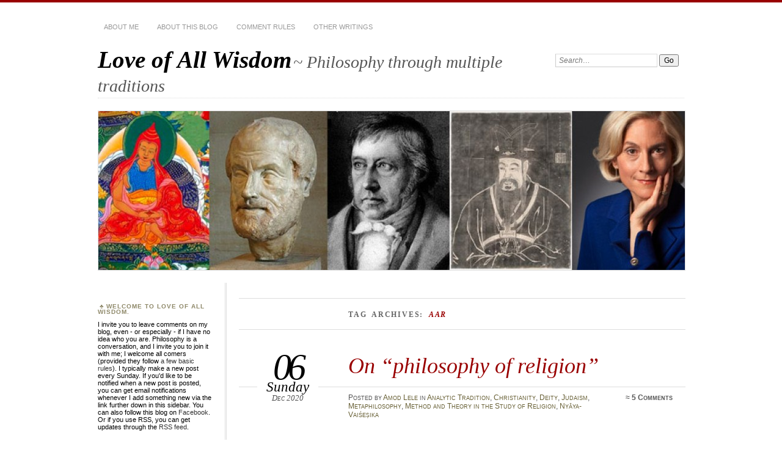

--- FILE ---
content_type: text/html; charset=UTF-8
request_url: https://loveofallwisdom.com/blog/tag/aar/
body_size: 22800
content:
<!DOCTYPE html>
<!--[if IE 7]>
<html id="ie7" lang="en-US">
<![endif]-->
<!--[if IE 8]>
<html id="ie8" lang="en-US">
<![endif]-->
<!--[if !(IE 7) & !(IE 8)]><!-->
<html lang="en-US">
<!--<![endif]-->
<head>
<meta charset="UTF-8" />
<meta name="viewport" content="width=device-width" />
<title>AAR | Love of All Wisdom</title>
<link rel="profile" href="https://gmpg.org/xfn/11" />
<link rel="pingback" href="https://loveofallwisdom.com/xmlrpc.php" />
<!--[if lt IE 9]>
<script src="https://loveofallwisdom.com/wp-content/themes/chateau-wpcom/js/html5.js" type="text/javascript"></script>
<![endif]-->
<meta name='robots' content='max-image-preview:large' />
<link rel='dns-prefetch' href='//stats.wp.com' />
<link rel="alternate" type="application/rss+xml" title="Love of All Wisdom &raquo; Feed" href="https://loveofallwisdom.com/feed/" />
<link rel="alternate" type="application/rss+xml" title="Love of All Wisdom &raquo; Comments Feed" href="https://loveofallwisdom.com/comments/feed/" />
<link rel="alternate" type="application/rss+xml" title="Love of All Wisdom &raquo; AAR Tag Feed" href="https://loveofallwisdom.com/blog/tag/aar/feed/" />
<script type="text/javascript">
/* <![CDATA[ */
window._wpemojiSettings = {"baseUrl":"https:\/\/s.w.org\/images\/core\/emoji\/15.0.3\/72x72\/","ext":".png","svgUrl":"https:\/\/s.w.org\/images\/core\/emoji\/15.0.3\/svg\/","svgExt":".svg","source":{"concatemoji":"https:\/\/loveofallwisdom.com\/wp-includes\/js\/wp-emoji-release.min.js?ver=b84befc5226dbd178f5dc0f12d1e8783"}};
/*! This file is auto-generated */
!function(i,n){var o,s,e;function c(e){try{var t={supportTests:e,timestamp:(new Date).valueOf()};sessionStorage.setItem(o,JSON.stringify(t))}catch(e){}}function p(e,t,n){e.clearRect(0,0,e.canvas.width,e.canvas.height),e.fillText(t,0,0);var t=new Uint32Array(e.getImageData(0,0,e.canvas.width,e.canvas.height).data),r=(e.clearRect(0,0,e.canvas.width,e.canvas.height),e.fillText(n,0,0),new Uint32Array(e.getImageData(0,0,e.canvas.width,e.canvas.height).data));return t.every(function(e,t){return e===r[t]})}function u(e,t,n){switch(t){case"flag":return n(e,"\ud83c\udff3\ufe0f\u200d\u26a7\ufe0f","\ud83c\udff3\ufe0f\u200b\u26a7\ufe0f")?!1:!n(e,"\ud83c\uddfa\ud83c\uddf3","\ud83c\uddfa\u200b\ud83c\uddf3")&&!n(e,"\ud83c\udff4\udb40\udc67\udb40\udc62\udb40\udc65\udb40\udc6e\udb40\udc67\udb40\udc7f","\ud83c\udff4\u200b\udb40\udc67\u200b\udb40\udc62\u200b\udb40\udc65\u200b\udb40\udc6e\u200b\udb40\udc67\u200b\udb40\udc7f");case"emoji":return!n(e,"\ud83d\udc26\u200d\u2b1b","\ud83d\udc26\u200b\u2b1b")}return!1}function f(e,t,n){var r="undefined"!=typeof WorkerGlobalScope&&self instanceof WorkerGlobalScope?new OffscreenCanvas(300,150):i.createElement("canvas"),a=r.getContext("2d",{willReadFrequently:!0}),o=(a.textBaseline="top",a.font="600 32px Arial",{});return e.forEach(function(e){o[e]=t(a,e,n)}),o}function t(e){var t=i.createElement("script");t.src=e,t.defer=!0,i.head.appendChild(t)}"undefined"!=typeof Promise&&(o="wpEmojiSettingsSupports",s=["flag","emoji"],n.supports={everything:!0,everythingExceptFlag:!0},e=new Promise(function(e){i.addEventListener("DOMContentLoaded",e,{once:!0})}),new Promise(function(t){var n=function(){try{var e=JSON.parse(sessionStorage.getItem(o));if("object"==typeof e&&"number"==typeof e.timestamp&&(new Date).valueOf()<e.timestamp+604800&&"object"==typeof e.supportTests)return e.supportTests}catch(e){}return null}();if(!n){if("undefined"!=typeof Worker&&"undefined"!=typeof OffscreenCanvas&&"undefined"!=typeof URL&&URL.createObjectURL&&"undefined"!=typeof Blob)try{var e="postMessage("+f.toString()+"("+[JSON.stringify(s),u.toString(),p.toString()].join(",")+"));",r=new Blob([e],{type:"text/javascript"}),a=new Worker(URL.createObjectURL(r),{name:"wpTestEmojiSupports"});return void(a.onmessage=function(e){c(n=e.data),a.terminate(),t(n)})}catch(e){}c(n=f(s,u,p))}t(n)}).then(function(e){for(var t in e)n.supports[t]=e[t],n.supports.everything=n.supports.everything&&n.supports[t],"flag"!==t&&(n.supports.everythingExceptFlag=n.supports.everythingExceptFlag&&n.supports[t]);n.supports.everythingExceptFlag=n.supports.everythingExceptFlag&&!n.supports.flag,n.DOMReady=!1,n.readyCallback=function(){n.DOMReady=!0}}).then(function(){return e}).then(function(){var e;n.supports.everything||(n.readyCallback(),(e=n.source||{}).concatemoji?t(e.concatemoji):e.wpemoji&&e.twemoji&&(t(e.twemoji),t(e.wpemoji)))}))}((window,document),window._wpemojiSettings);
/* ]]> */
</script>
<style id='wp-emoji-styles-inline-css' type='text/css'>

	img.wp-smiley, img.emoji {
		display: inline !important;
		border: none !important;
		box-shadow: none !important;
		height: 1em !important;
		width: 1em !important;
		margin: 0 0.07em !important;
		vertical-align: -0.1em !important;
		background: none !important;
		padding: 0 !important;
	}
</style>
<link rel='stylesheet' id='wp-block-library-css' href='https://loveofallwisdom.com/wp-includes/css/dist/block-library/style.min.css?ver=b84befc5226dbd178f5dc0f12d1e8783' type='text/css' media='all' />
<style id='wp-block-library-inline-css' type='text/css'>
.has-text-align-justify{text-align:justify;}
</style>
<link rel='stylesheet' id='mediaelement-css' href='https://loveofallwisdom.com/wp-includes/js/mediaelement/mediaelementplayer-legacy.min.css?ver=4.2.17' type='text/css' media='all' />
<link rel='stylesheet' id='wp-mediaelement-css' href='https://loveofallwisdom.com/wp-includes/js/mediaelement/wp-mediaelement.min.css?ver=b84befc5226dbd178f5dc0f12d1e8783' type='text/css' media='all' />
<style id='jetpack-sharing-buttons-style-inline-css' type='text/css'>
.jetpack-sharing-buttons__services-list{display:flex;flex-direction:row;flex-wrap:wrap;gap:0;list-style-type:none;margin:5px;padding:0}.jetpack-sharing-buttons__services-list.has-small-icon-size{font-size:12px}.jetpack-sharing-buttons__services-list.has-normal-icon-size{font-size:16px}.jetpack-sharing-buttons__services-list.has-large-icon-size{font-size:24px}.jetpack-sharing-buttons__services-list.has-huge-icon-size{font-size:36px}@media print{.jetpack-sharing-buttons__services-list{display:none!important}}.editor-styles-wrapper .wp-block-jetpack-sharing-buttons{gap:0;padding-inline-start:0}ul.jetpack-sharing-buttons__services-list.has-background{padding:1.25em 2.375em}
</style>
<style id='classic-theme-styles-inline-css' type='text/css'>
/*! This file is auto-generated */
.wp-block-button__link{color:#fff;background-color:#32373c;border-radius:9999px;box-shadow:none;text-decoration:none;padding:calc(.667em + 2px) calc(1.333em + 2px);font-size:1.125em}.wp-block-file__button{background:#32373c;color:#fff;text-decoration:none}
</style>
<style id='global-styles-inline-css' type='text/css'>
body{--wp--preset--color--black: #000000;--wp--preset--color--cyan-bluish-gray: #abb8c3;--wp--preset--color--white: #ffffff;--wp--preset--color--pale-pink: #f78da7;--wp--preset--color--vivid-red: #cf2e2e;--wp--preset--color--luminous-vivid-orange: #ff6900;--wp--preset--color--luminous-vivid-amber: #fcb900;--wp--preset--color--light-green-cyan: #7bdcb5;--wp--preset--color--vivid-green-cyan: #00d084;--wp--preset--color--pale-cyan-blue: #8ed1fc;--wp--preset--color--vivid-cyan-blue: #0693e3;--wp--preset--color--vivid-purple: #9b51e0;--wp--preset--gradient--vivid-cyan-blue-to-vivid-purple: linear-gradient(135deg,rgba(6,147,227,1) 0%,rgb(155,81,224) 100%);--wp--preset--gradient--light-green-cyan-to-vivid-green-cyan: linear-gradient(135deg,rgb(122,220,180) 0%,rgb(0,208,130) 100%);--wp--preset--gradient--luminous-vivid-amber-to-luminous-vivid-orange: linear-gradient(135deg,rgba(252,185,0,1) 0%,rgba(255,105,0,1) 100%);--wp--preset--gradient--luminous-vivid-orange-to-vivid-red: linear-gradient(135deg,rgba(255,105,0,1) 0%,rgb(207,46,46) 100%);--wp--preset--gradient--very-light-gray-to-cyan-bluish-gray: linear-gradient(135deg,rgb(238,238,238) 0%,rgb(169,184,195) 100%);--wp--preset--gradient--cool-to-warm-spectrum: linear-gradient(135deg,rgb(74,234,220) 0%,rgb(151,120,209) 20%,rgb(207,42,186) 40%,rgb(238,44,130) 60%,rgb(251,105,98) 80%,rgb(254,248,76) 100%);--wp--preset--gradient--blush-light-purple: linear-gradient(135deg,rgb(255,206,236) 0%,rgb(152,150,240) 100%);--wp--preset--gradient--blush-bordeaux: linear-gradient(135deg,rgb(254,205,165) 0%,rgb(254,45,45) 50%,rgb(107,0,62) 100%);--wp--preset--gradient--luminous-dusk: linear-gradient(135deg,rgb(255,203,112) 0%,rgb(199,81,192) 50%,rgb(65,88,208) 100%);--wp--preset--gradient--pale-ocean: linear-gradient(135deg,rgb(255,245,203) 0%,rgb(182,227,212) 50%,rgb(51,167,181) 100%);--wp--preset--gradient--electric-grass: linear-gradient(135deg,rgb(202,248,128) 0%,rgb(113,206,126) 100%);--wp--preset--gradient--midnight: linear-gradient(135deg,rgb(2,3,129) 0%,rgb(40,116,252) 100%);--wp--preset--font-size--small: 13px;--wp--preset--font-size--medium: 20px;--wp--preset--font-size--large: 36px;--wp--preset--font-size--x-large: 42px;--wp--preset--spacing--20: 0.44rem;--wp--preset--spacing--30: 0.67rem;--wp--preset--spacing--40: 1rem;--wp--preset--spacing--50: 1.5rem;--wp--preset--spacing--60: 2.25rem;--wp--preset--spacing--70: 3.38rem;--wp--preset--spacing--80: 5.06rem;--wp--preset--shadow--natural: 6px 6px 9px rgba(0, 0, 0, 0.2);--wp--preset--shadow--deep: 12px 12px 50px rgba(0, 0, 0, 0.4);--wp--preset--shadow--sharp: 6px 6px 0px rgba(0, 0, 0, 0.2);--wp--preset--shadow--outlined: 6px 6px 0px -3px rgba(255, 255, 255, 1), 6px 6px rgba(0, 0, 0, 1);--wp--preset--shadow--crisp: 6px 6px 0px rgba(0, 0, 0, 1);}:where(.is-layout-flex){gap: 0.5em;}:where(.is-layout-grid){gap: 0.5em;}body .is-layout-flex{display: flex;}body .is-layout-flex{flex-wrap: wrap;align-items: center;}body .is-layout-flex > *{margin: 0;}body .is-layout-grid{display: grid;}body .is-layout-grid > *{margin: 0;}:where(.wp-block-columns.is-layout-flex){gap: 2em;}:where(.wp-block-columns.is-layout-grid){gap: 2em;}:where(.wp-block-post-template.is-layout-flex){gap: 1.25em;}:where(.wp-block-post-template.is-layout-grid){gap: 1.25em;}.has-black-color{color: var(--wp--preset--color--black) !important;}.has-cyan-bluish-gray-color{color: var(--wp--preset--color--cyan-bluish-gray) !important;}.has-white-color{color: var(--wp--preset--color--white) !important;}.has-pale-pink-color{color: var(--wp--preset--color--pale-pink) !important;}.has-vivid-red-color{color: var(--wp--preset--color--vivid-red) !important;}.has-luminous-vivid-orange-color{color: var(--wp--preset--color--luminous-vivid-orange) !important;}.has-luminous-vivid-amber-color{color: var(--wp--preset--color--luminous-vivid-amber) !important;}.has-light-green-cyan-color{color: var(--wp--preset--color--light-green-cyan) !important;}.has-vivid-green-cyan-color{color: var(--wp--preset--color--vivid-green-cyan) !important;}.has-pale-cyan-blue-color{color: var(--wp--preset--color--pale-cyan-blue) !important;}.has-vivid-cyan-blue-color{color: var(--wp--preset--color--vivid-cyan-blue) !important;}.has-vivid-purple-color{color: var(--wp--preset--color--vivid-purple) !important;}.has-black-background-color{background-color: var(--wp--preset--color--black) !important;}.has-cyan-bluish-gray-background-color{background-color: var(--wp--preset--color--cyan-bluish-gray) !important;}.has-white-background-color{background-color: var(--wp--preset--color--white) !important;}.has-pale-pink-background-color{background-color: var(--wp--preset--color--pale-pink) !important;}.has-vivid-red-background-color{background-color: var(--wp--preset--color--vivid-red) !important;}.has-luminous-vivid-orange-background-color{background-color: var(--wp--preset--color--luminous-vivid-orange) !important;}.has-luminous-vivid-amber-background-color{background-color: var(--wp--preset--color--luminous-vivid-amber) !important;}.has-light-green-cyan-background-color{background-color: var(--wp--preset--color--light-green-cyan) !important;}.has-vivid-green-cyan-background-color{background-color: var(--wp--preset--color--vivid-green-cyan) !important;}.has-pale-cyan-blue-background-color{background-color: var(--wp--preset--color--pale-cyan-blue) !important;}.has-vivid-cyan-blue-background-color{background-color: var(--wp--preset--color--vivid-cyan-blue) !important;}.has-vivid-purple-background-color{background-color: var(--wp--preset--color--vivid-purple) !important;}.has-black-border-color{border-color: var(--wp--preset--color--black) !important;}.has-cyan-bluish-gray-border-color{border-color: var(--wp--preset--color--cyan-bluish-gray) !important;}.has-white-border-color{border-color: var(--wp--preset--color--white) !important;}.has-pale-pink-border-color{border-color: var(--wp--preset--color--pale-pink) !important;}.has-vivid-red-border-color{border-color: var(--wp--preset--color--vivid-red) !important;}.has-luminous-vivid-orange-border-color{border-color: var(--wp--preset--color--luminous-vivid-orange) !important;}.has-luminous-vivid-amber-border-color{border-color: var(--wp--preset--color--luminous-vivid-amber) !important;}.has-light-green-cyan-border-color{border-color: var(--wp--preset--color--light-green-cyan) !important;}.has-vivid-green-cyan-border-color{border-color: var(--wp--preset--color--vivid-green-cyan) !important;}.has-pale-cyan-blue-border-color{border-color: var(--wp--preset--color--pale-cyan-blue) !important;}.has-vivid-cyan-blue-border-color{border-color: var(--wp--preset--color--vivid-cyan-blue) !important;}.has-vivid-purple-border-color{border-color: var(--wp--preset--color--vivid-purple) !important;}.has-vivid-cyan-blue-to-vivid-purple-gradient-background{background: var(--wp--preset--gradient--vivid-cyan-blue-to-vivid-purple) !important;}.has-light-green-cyan-to-vivid-green-cyan-gradient-background{background: var(--wp--preset--gradient--light-green-cyan-to-vivid-green-cyan) !important;}.has-luminous-vivid-amber-to-luminous-vivid-orange-gradient-background{background: var(--wp--preset--gradient--luminous-vivid-amber-to-luminous-vivid-orange) !important;}.has-luminous-vivid-orange-to-vivid-red-gradient-background{background: var(--wp--preset--gradient--luminous-vivid-orange-to-vivid-red) !important;}.has-very-light-gray-to-cyan-bluish-gray-gradient-background{background: var(--wp--preset--gradient--very-light-gray-to-cyan-bluish-gray) !important;}.has-cool-to-warm-spectrum-gradient-background{background: var(--wp--preset--gradient--cool-to-warm-spectrum) !important;}.has-blush-light-purple-gradient-background{background: var(--wp--preset--gradient--blush-light-purple) !important;}.has-blush-bordeaux-gradient-background{background: var(--wp--preset--gradient--blush-bordeaux) !important;}.has-luminous-dusk-gradient-background{background: var(--wp--preset--gradient--luminous-dusk) !important;}.has-pale-ocean-gradient-background{background: var(--wp--preset--gradient--pale-ocean) !important;}.has-electric-grass-gradient-background{background: var(--wp--preset--gradient--electric-grass) !important;}.has-midnight-gradient-background{background: var(--wp--preset--gradient--midnight) !important;}.has-small-font-size{font-size: var(--wp--preset--font-size--small) !important;}.has-medium-font-size{font-size: var(--wp--preset--font-size--medium) !important;}.has-large-font-size{font-size: var(--wp--preset--font-size--large) !important;}.has-x-large-font-size{font-size: var(--wp--preset--font-size--x-large) !important;}
.wp-block-navigation a:where(:not(.wp-element-button)){color: inherit;}
:where(.wp-block-post-template.is-layout-flex){gap: 1.25em;}:where(.wp-block-post-template.is-layout-grid){gap: 1.25em;}
:where(.wp-block-columns.is-layout-flex){gap: 2em;}:where(.wp-block-columns.is-layout-grid){gap: 2em;}
.wp-block-pullquote{font-size: 1.5em;line-height: 1.6;}
</style>
<link rel='stylesheet' id='chateau-css' href='https://loveofallwisdom.com/wp-content/themes/chateau-wpcom/style.css?ver=b84befc5226dbd178f5dc0f12d1e8783' type='text/css' media='all' />
<link rel='stylesheet' id='newsletterglue_gutenberg-css' href='https://loveofallwisdom.com/wp-content/plugins/newsletter-glue/assets/css/gutenberg.min.css?ver=1.3.6.3' type='text/css' media='all' />
<link rel='stylesheet' id='jetpack_css-css' href='https://loveofallwisdom.com/wp-content/plugins/jetpack/css/jetpack.css?ver=13.5.1' type='text/css' media='all' />
<script type="text/javascript" src="https://loveofallwisdom.com/wp-includes/js/jquery/jquery.min.js?ver=3.7.1" id="jquery-core-js"></script>
<script type="text/javascript" src="https://loveofallwisdom.com/wp-includes/js/jquery/jquery-migrate.min.js?ver=3.4.1" id="jquery-migrate-js"></script>
<link rel="https://api.w.org/" href="https://loveofallwisdom.com/wp-json/" /><link rel="alternate" type="application/json" href="https://loveofallwisdom.com/wp-json/wp/v2/tags/341" /><link rel="EditURI" type="application/rsd+xml" title="RSD" href="https://loveofallwisdom.com/xmlrpc.php?rsd" />
	<style>img#wpstats{display:none}</style>
		<style type="text/css">.recentcomments a{display:inline !important;padding:0 !important;margin:0 !important;}</style>
<!-- Jetpack Open Graph Tags -->
<meta property="og:type" content="website" />
<meta property="og:title" content="AAR &#8211; Love of All Wisdom" />
<meta property="og:url" content="https://loveofallwisdom.com/blog/tag/aar/" />
<meta property="og:site_name" content="Love of All Wisdom" />
<meta property="og:image" content="https://s0.wp.com/i/blank.jpg" />
<meta property="og:image:alt" content="" />
<meta property="og:locale" content="en_US" />

<!-- End Jetpack Open Graph Tags -->
</head>

<body data-rsssl=1 class="archive tag tag-aar tag-341 two-column sidebar-content">
<div id="page" class="hfeed">
		<div id="page-inner">
		<header id="branding" role="banner">
			<nav id="menu" role="navigation">
				<ul class="menu clear-fix">
<li class="page_item page-item-2"><a href="https://loveofallwisdom.com/about/">About me</a></li>
<li class="page_item page-item-21"><a href="https://loveofallwisdom.com/about-this-blog/">About this blog</a></li>
<li class="page_item page-item-2275"><a href="https://loveofallwisdom.com/comment-rules/">Comment rules</a></li>
<li class="page_item page-item-59"><a href="https://loveofallwisdom.com/other-writings/">Other writings</a></li>
</ul>
			</nav><!-- end #menu -->

			<div id="main-title">
				<hgroup>
					<h1 id="site-title"><a href="https://loveofallwisdom.com/" title="Love of All Wisdom" rel="home">Love of All Wisdom</a></h1>
												<h2 id="site-description">~ Philosophy through multiple traditions</h2>
									</hgroup>
			</div><!-- end #main-title -->

							<div id="search">
					
<form method="get" action="https://loveofallwisdom.com//" >
	<div>
		<label for="s" class="assistive-text">Search:</label>
		<input type="text" value="Search&hellip;" name="s" id="s" onfocus="this.value=''" />
		<input type="submit" name="search" value="Go" />
	</div>
</form>
				</div><!-- end #search -->
			
			<div id="main-image">
							<a href="https://loveofallwisdom.com/">
													<img src="https://loveofallwisdom.com/wp-content/uploads/2013/10/cropped-philosophers1.jpg" width="960" height="260" alt="Love of All Wisdom" title="Love of All Wisdom" />
									</a>
						</div><!-- end #main-image -->
		</header><!-- #branding -->
		<div id="main" class="clear-fix">
<div id="primary">
	<div id="content" class="clear-fix" role="main">
		<div class="more-posts">

			
				<header class="page-header">
					<h1 class="page-title">
						Tag Archives: <em>AAR</em>					</h1>
				</header>

				
				<article id="post-5070" class="post-5070 post type-post status-publish format-standard hentry category-analytic-tradition category-christianity category-deity category-judaism category-metaphilosophy category-mtsr category-nyaya-vaiseika tag-aar tag-academia tag-apa tag-atheism tag-bryan-van-norden tag-jay-garfield tag-moses-maimonides tag-ramanuja tag-religion tag-speculative-realism">
	<header class="post-title">
								<h1><a href="https://loveofallwisdom.com/blog/2020/12/on-philosophy-of-religion/" rel="bookmark">On &#8220;philosophy of religion&#8221;</a></h1>								<a href="https://loveofallwisdom.com/blog/2020/12/on-philosophy-of-religion/" class="post-permalink">		<p class="post-date">
			<strong>06</strong>
			<em>Sunday</em>
			<span>Dec 2020</span>
		</p>
	</a>
	<div class="post-info clear-fix">
		<p>
			Posted <span class="by-author"> by <span class="author vcard"><a class="url fn n" href="https://loveofallwisdom.com/blog/author/amod/" title="View all posts by Amod Lele" rel="author">Amod Lele</a></span></span> in <a href="https://loveofallwisdom.com/blog/category/western-thought/analytic-tradition/" rel="category tag">Analytic Tradition</a>, <a href="https://loveofallwisdom.com/blog/category/western-thought/christianity/" rel="category tag">Christianity</a>, <a href="https://loveofallwisdom.com/blog/category/theoretical-philosophy/deity/" rel="category tag">Deity</a>, <a href="https://loveofallwisdom.com/blog/category/western-thought/judaism/" rel="category tag">Judaism</a>, <a href="https://loveofallwisdom.com/blog/category/method/metaphilosophy/" rel="category tag">Metaphilosophy</a>, <a href="https://loveofallwisdom.com/blog/category/method/mtsr/" rel="category tag">Method and Theory in the Study of Religion</a>, <a href="https://loveofallwisdom.com/blog/category/asian-thought/south-asia/nyaya-vaise%e1%b9%a3ika/" rel="category tag">Nyāya-Vaiśeṣika</a>		</p>
		<p class="post-com-count">
			<strong>&asymp; <a href="https://loveofallwisdom.com/blog/2020/12/on-philosophy-of-religion/#comments">5 Comments</a></strong>
		</p>
	</div><!-- end .post-info -->
						</header><!-- end .post-title -->
	<div class="post-content clear-fix">

			<div class="post-extras">
				<p><strong>Tags</strong></p><p><a href="https://loveofallwisdom.com/blog/tag/aar/" rel="tag">AAR</a>, <a href="https://loveofallwisdom.com/blog/tag/academia/" rel="tag">academia</a>, <a href="https://loveofallwisdom.com/blog/tag/apa/" rel="tag">APA</a>, <a href="https://loveofallwisdom.com/blog/tag/atheism/" rel="tag">atheism</a>, <a href="https://loveofallwisdom.com/blog/tag/bryan-van-norden/" rel="tag">Bryan Van Norden</a>, <a href="https://loveofallwisdom.com/blog/tag/jay-garfield/" rel="tag">Jay Garfield</a>, <a href="https://loveofallwisdom.com/blog/tag/moses-maimonides/" rel="tag">Moses Maimonides</a>, <a href="https://loveofallwisdom.com/blog/tag/ramanuja/" rel="tag">Rāmānuja</a>, <a href="https://loveofallwisdom.com/blog/tag/religion/" rel="tag">religion</a>, <a href="https://loveofallwisdom.com/blog/tag/speculative-realism/" rel="tag">Speculative Realism</a></p>	</div><!-- end .post-extras -->

		<div class="post-entry">
			
<p>A while ago I was contacted by an academic publisher asking me to review a new introductory textbook on philosophy of religion. I didn&#8217;t do so, even though the publisher offered me a stipend. The main reason was just that I didn&#8217;t have the time for it. But the more interesting reason was my objections to the work&#8217;s entire project. </p>



<p>The book&#8217;s proposed table of contents spoke of a work devoted entirely to God: the concept of God, and arguments for and against his existence. That is not an idiosyncratic approach; there are many existing textbooks in &#8220;philosophy of religion&#8221; that take the same approach. So there was nothing especially or unusually outrageous about this textbook and its other. <em>And that is exactly the problem.</em>  </p>



 <a href="https://loveofallwisdom.com/blog/2020/12/on-philosophy-of-religion/#more-5070" class="more-link">Continue reading <span class="meta-nav">&rarr;</span></a>					</div><!-- end .post-entry -->

	</div><!-- end .post-content -->
</article><!-- #post-5070 -->
<article id="post-4438" class="post-4438 post type-post status-publish format-standard hentry category-compassion category-external-goods-practical-philosophy category-flourishing category-foundations-of-ethics category-happiness category-hermeneutics category-mahayana category-patient-endurance tag-aar tag-candrakirti tag-disengaged-buddhism tag-madhyamaka tag-matthieu-ricard tag-santideva tag-stephen-harris tag-thomas-kuhn tag-william-edelglass">
	<header class="post-title">
								<h1><a href="https://loveofallwisdom.com/blog/2019/02/does-santideva-think-bodhisattvas-are-happy/" rel="bookmark">Does Śāntideva think bodhisattvas are happy?</a></h1>								<a href="https://loveofallwisdom.com/blog/2019/02/does-santideva-think-bodhisattvas-are-happy/" class="post-permalink">		<p class="post-date">
			<strong>24</strong>
			<em>Sunday</em>
			<span>Feb 2019</span>
		</p>
	</a>
	<div class="post-info clear-fix">
		<p>
			Posted <span class="by-author"> by <span class="author vcard"><a class="url fn n" href="https://loveofallwisdom.com/blog/author/amod/" title="View all posts by Amod Lele" rel="author">Amod Lele</a></span></span> in <a href="https://loveofallwisdom.com/blog/category/practical-philosophy/emotion/compassion/" rel="category tag">Compassion</a>, <a href="https://loveofallwisdom.com/blog/category/practical-philosophy/external-goods-practical-philosophy/" rel="category tag">External Goods</a>, <a href="https://loveofallwisdom.com/blog/category/practical-philosophy/flourishing/" rel="category tag">Flourishing</a>, <a href="https://loveofallwisdom.com/blog/category/practical-philosophy/foundations-of-ethics/" rel="category tag">Foundations of Ethics</a>, <a href="https://loveofallwisdom.com/blog/category/practical-philosophy/emotion/happiness/" rel="category tag">Happiness</a>, <a href="https://loveofallwisdom.com/blog/category/theoretical-philosophy/hermeneutics/" rel="category tag">Hermeneutics</a>, <a href="https://loveofallwisdom.com/blog/category/asian-thought/buddhism/mahayana/" rel="category tag">Mahāyāna</a>, <a href="https://loveofallwisdom.com/blog/category/practical-philosophy/virtue/patient-endurance/" rel="category tag">Patient Endurance</a>		</p>
		<p class="post-com-count">
			<strong>&asymp; <a href="https://loveofallwisdom.com/blog/2019/02/does-santideva-think-bodhisattvas-are-happy/#comments">2 Comments</a></strong>
		</p>
	</div><!-- end .post-info -->
						</header><!-- end .post-title -->
	<div class="post-content clear-fix">

			<div class="post-extras">
				<p><strong>Tags</strong></p><p><a href="https://loveofallwisdom.com/blog/tag/aar/" rel="tag">AAR</a>, <a href="https://loveofallwisdom.com/blog/tag/candrakirti/" rel="tag">Candrakīrti</a>, <a href="https://loveofallwisdom.com/blog/tag/disengaged-buddhism/" rel="tag">Disengaged Buddhism</a>, <a href="https://loveofallwisdom.com/blog/tag/madhyamaka/" rel="tag">Madhyamaka</a>, <a href="https://loveofallwisdom.com/blog/tag/matthieu-ricard/" rel="tag">Matthieu Ricard</a>, <a href="https://loveofallwisdom.com/blog/tag/santideva/" rel="tag">Śāntideva</a>, <a href="https://loveofallwisdom.com/blog/tag/stephen-harris/" rel="tag">Stephen Harris</a>, <a href="https://loveofallwisdom.com/blog/tag/thomas-kuhn/" rel="tag">Thomas Kuhn</a>, <a href="https://loveofallwisdom.com/blog/tag/william-edelglass/" rel="tag">William Edelglass</a></p>	</div><!-- end .post-extras -->

		<div class="post-entry">
			<p>A while ago <a href="http://brattleborowords.org/staff/william-edelglass-ph-d/">William Edelglass</a> put up a paper for discussion on academia.edu about Śāntideva and happiness. I made some suggestions for changes in a way that turned out to be unhelpful, since William informed me that the paper was already on its way to publication and he had only put it up by accident! Now, though, the paper has been published, as a chapter in David McMahan and Erik Braun&#8217;s valuable and readable volume on <a href="https://global.oup.com/academic/product/meditation-buddhism-and-science-9780190495800?cc=us&amp;lang=en&amp;">meditation, Buddhism and science</a>. So perhaps now is the time to take my old suggestions and reframe them here as part of an ongoing public discussion.</p>
<p>William&#8217;s purpose in the chapter is to critique what he calls the &#8220;happiness turn&#8221; in Western Buddhism, in which Buddhist advocates cite Buddhism&#8217;s ability to make its practitioners happy. The most prominent such case is <a href="https://www.wired.com/2003/09/scientists-meditate-on-happiness/?currentPage=all">Matthieu Ricard</a>, the Tibetan monk whose fMRI scans showed record levels of activity in the parts of the brain associated with happiness. William thinks this emphasis on happiness misrepresents significant elements of Buddhism, and cites Śāntideva at length to prove his case.</p>
<p>Overall, I do not find myself convinced.  <a href="https://loveofallwisdom.com/blog/2019/02/does-santideva-think-bodhisattvas-are-happy/#more-4438" class="more-link">Continue reading <span class="meta-nav">&rarr;</span></a></p>
					</div><!-- end .post-entry -->

	</div><!-- end .post-content -->
</article><!-- #post-4438 -->
<article id="post-4141" class="post-4141 post type-post status-publish format-standard hentry category-epistemology category-foundations-of-ethics category-mtsr category-natural-science category-politics tag-aar tag-craig-martin tag-nonhuman-animals tag-thrasymachus">
	<header class="post-title">
								<h1><a href="https://loveofallwisdom.com/blog/2017/11/verifying-normative-claims/" rel="bookmark">Verifying normative claims</a></h1>								<a href="https://loveofallwisdom.com/blog/2017/11/verifying-normative-claims/" class="post-permalink">		<p class="post-date">
			<strong>12</strong>
			<em>Sunday</em>
			<span>Nov 2017</span>
		</p>
	</a>
	<div class="post-info clear-fix">
		<p>
			Posted <span class="by-author"> by <span class="author vcard"><a class="url fn n" href="https://loveofallwisdom.com/blog/author/amod/" title="View all posts by Amod Lele" rel="author">Amod Lele</a></span></span> in <a href="https://loveofallwisdom.com/blog/category/theoretical-philosophy/epistemology/" rel="category tag">Epistemology</a>, <a href="https://loveofallwisdom.com/blog/category/practical-philosophy/foundations-of-ethics/" rel="category tag">Foundations of Ethics</a>, <a href="https://loveofallwisdom.com/blog/category/method/mtsr/" rel="category tag">Method and Theory in the Study of Religion</a>, <a href="https://loveofallwisdom.com/blog/category/western-thought/natural-science/" rel="category tag">Natural Science</a>, <a href="https://loveofallwisdom.com/blog/category/applied-philosophy/politics/" rel="category tag">Politics</a>		</p>
		<p class="post-com-count">
			<strong>&asymp; <a href="https://loveofallwisdom.com/blog/2017/11/verifying-normative-claims/#comments">1 Comment</a></strong>
		</p>
	</div><!-- end .post-info -->
						</header><!-- end .post-title -->
	<div class="post-content clear-fix">

			<div class="post-extras">
				<p><strong>Tags</strong></p><p><a href="https://loveofallwisdom.com/blog/tag/aar/" rel="tag">AAR</a>, <a href="https://loveofallwisdom.com/blog/tag/craig-martin/" rel="tag">Craig Martin</a>, <a href="https://loveofallwisdom.com/blog/tag/nonhuman-animals/" rel="tag">nonhuman animals</a>, <a href="https://loveofallwisdom.com/blog/tag/thrasymachus/" rel="tag">Thrasymachus</a></p>	</div><!-- end .post-extras -->

		<div class="post-entry">
			<p>Several months ago I wrote a post <a href="https://loveofallwisdom.com/blog/2017/04/we-shouldnt-avoid-should-statements/">defending scholars&#8217; normative (&#8220;should&#8221;) claims,</a> in response to <a href="https://craigmartinreligion.wordpress.com/2016/07/22/disambiguating-normativity/">Craig Martin&#8217;s attack on them</a>. Craig responded right away on Facebook with what he described as &#8220;initial, provisional responses&#8221;. My reply to these replies is considerably more tardy, but here it is. First, Craig&#8217;s provisional replies (which he graciously gave me permission to quote):</p>
<blockquote><p>
  1) I think you&#8217;re wrong that should statements are as intersubjectively verifiable as empirical statements. Even if you hate my politics you can see that, given a shared definition of &#8220;cat&#8221; and &#8220;house,&#8221; it&#8217;s clear that I have 3 cats in my house. Should they be declawed? How would answers to the latter question be <em>equally</em> intersubjectively verifiable?</p>
<p>2) Of course the methodological principle I advance is itself a normative claim. Two things can be said about this.  <a href="https://loveofallwisdom.com/blog/2017/11/verifying-normative-claims/#more-4141" class="more-link">Continue reading <span class="meta-nav">&rarr;</span></a></p></blockquote>
					</div><!-- end .post-entry -->

	</div><!-- end .post-content -->
</article><!-- #post-4141 -->
<article id="post-3615" class="post-3615 post type-post status-publish format-standard hentry category-aesthetics category-biology category-christianity category-deity category-metaphysics category-natural-science tag-aar tag-charles-darwin tag-david-mcconeghy tag-friedrich-nietzsche tag-h-p-lovecraft tag-j-r-r-tolkien tag-kitsch tag-mike-mignola tag-skholiast-blogger tag-speculative-realism tag-theodicy">
	<header class="post-title">
								<h1><a href="https://loveofallwisdom.com/blog/2016/01/why-give-cthulhu-a-happy-ending/" rel="bookmark">Why give Cthulhu a happy ending?</a></h1>								<a href="https://loveofallwisdom.com/blog/2016/01/why-give-cthulhu-a-happy-ending/" class="post-permalink">		<p class="post-date">
			<strong>03</strong>
			<em>Sunday</em>
			<span>Jan 2016</span>
		</p>
	</a>
	<div class="post-info clear-fix">
		<p>
			Posted <span class="by-author"> by <span class="author vcard"><a class="url fn n" href="https://loveofallwisdom.com/blog/author/amod/" title="View all posts by Amod Lele" rel="author">Amod Lele</a></span></span> in <a href="https://loveofallwisdom.com/blog/category/practical-philosophy/aesthetics/" rel="category tag">Aesthetics</a>, <a href="https://loveofallwisdom.com/blog/category/western-thought/natural-science/biology/" rel="category tag">Biology</a>, <a href="https://loveofallwisdom.com/blog/category/western-thought/christianity/" rel="category tag">Christianity</a>, <a href="https://loveofallwisdom.com/blog/category/theoretical-philosophy/deity/" rel="category tag">Deity</a>, <a href="https://loveofallwisdom.com/blog/category/theoretical-philosophy/metaphysics/" rel="category tag">Metaphysics</a>, <a href="https://loveofallwisdom.com/blog/category/western-thought/natural-science/" rel="category tag">Natural Science</a>		</p>
		<p class="post-com-count">
			<strong>&asymp; <a href="https://loveofallwisdom.com/blog/2016/01/why-give-cthulhu-a-happy-ending/#comments">10 Comments</a></strong>
		</p>
	</div><!-- end .post-info -->
						</header><!-- end .post-title -->
	<div class="post-content clear-fix">

			<div class="post-extras">
				<p><strong>Tags</strong></p><p><a href="https://loveofallwisdom.com/blog/tag/aar/" rel="tag">AAR</a>, <a href="https://loveofallwisdom.com/blog/tag/charles-darwin/" rel="tag">Charles Darwin</a>, <a href="https://loveofallwisdom.com/blog/tag/david-mcconeghy/" rel="tag">David McConeghy</a>, <a href="https://loveofallwisdom.com/blog/tag/friedrich-nietzsche/" rel="tag">Friedrich Nietzsche</a>, <a href="https://loveofallwisdom.com/blog/tag/h-p-lovecraft/" rel="tag">H.P. Lovecraft</a>, <a href="https://loveofallwisdom.com/blog/tag/j-r-r-tolkien/" rel="tag">J.R.R. Tolkien</a>, <a href="https://loveofallwisdom.com/blog/tag/kitsch/" rel="tag">kitsch</a>, <a href="https://loveofallwisdom.com/blog/tag/mike-mignola/" rel="tag">Mike Mignola</a>, <a href="https://loveofallwisdom.com/blog/tag/skholiast-blogger/" rel="tag">skholiast (blogger)</a>, <a href="https://loveofallwisdom.com/blog/tag/speculative-realism/" rel="tag">Speculative Realism</a>, <a href="https://loveofallwisdom.com/blog/tag/theodicy/" rel="tag">theodicy</a></p>	</div><!-- end .post-extras -->

		<div class="post-entry">
			<p>A few years ago, <a href="http://speculumcriticum.blogspot.com/">Skholiast</a> wrote a <a href="http://speculumcriticum.blogspot.com/2011/04/eucatastrophe-vs-yog-sothery.html">lovely post</a> on the philosophical significance of J.R.R. Tolkien and H.P. Lovecraft, two early 20th-century writers who shaped the genres we now call fantasy and horror, respectively. I was reminded of it this year at an enjoyable <a href="https://www.aarweb.org/annual-meeting/2015-annual-meeting-nov-21-24">AAR</a> panel entitled &#8220;Cthulhu&#8217;s Many Tentacles&#8221;.</p>
<p><img fetchpriority="high" decoding="async" class=" alignright" src="https://vignette3.wikia.nocookie.net/lovecraft/images/9/95/5b1d071c622d3bb26b6c26a80d80534e.jpg" alt="Cthulhu" width="243" height="312" /> <a href="https://en.wikipedia.org/wiki/Cthulhu">Cthulhu</a>, of course, is the best-known character (if that is the word) from Lovecraft&#8217;s stories, enough that the fictional pantheon he created has become known as the &#8220;Cthulhu Mythos&#8221;. Cthulhu is one of a set of &#8220;Elder Gods&#8221;: horrifying, vaguely amorphous, often tentacled monstrosities that have lain dormant for millennia and will soon devour humanity; their horror is such that the mere knowledge of them could drive one mad. The AAR panel gave recognition to many aspects of Lovecraft&#8217;s work: starting with a presentation on the man and his work itself, the presenters proceeded to examine the varied dimensions of the fandom that has grown up around Lovecraft (noting, in particular, that fan creativity has been greatly enabled by Lovecraft&#8217;s work rising into the public domain).</p>
<p>The most interesting point I took away from the panel came from a talk by <a href="https://mcconeghy.wordpress.com/about/">David McConeghy</a> (who also, coincidentally, was the respondent to my paper on teaching with technology). McConeghy noted that while a great deal of modern speculative fiction (he cited Mike Mignola&#8217;s comic-book series <a href="https://en.wikipedia.org/wiki/Hellboy">Hellboy</a>) is clearly inspired by Lovecraft&#8217;s Cthulhu Mythos and makes references to it, these works also typically have <em>happy endings</em>.  <a href="https://loveofallwisdom.com/blog/2016/01/why-give-cthulhu-a-happy-ending/#more-3615" class="more-link">Continue reading <span class="meta-nav">&rarr;</span></a></p>
					</div><!-- end .post-entry -->

	</div><!-- end .post-content -->
</article><!-- #post-3615 -->
<article id="post-2795" class="post-2795 post type-post status-publish format-standard hentry category-mtsr category-morality category-natural-science category-physics-and-astronomy category-politics tag-aar tag-academia tag-friedrich-nietzsche tag-laurie-zoloth tag-natural-environment tag-russell-mccutcheon">
	<header class="post-title">
								<h1><a href="https://loveofallwisdom.com/blog/2013/02/what-has-climate-change-to-do-with-the-study-of-religion/" rel="bookmark">What has climate change to do with the study of religion?</a></h1>								<a href="https://loveofallwisdom.com/blog/2013/02/what-has-climate-change-to-do-with-the-study-of-religion/" class="post-permalink">		<p class="post-date">
			<strong>10</strong>
			<em>Sunday</em>
			<span>Feb 2013</span>
		</p>
	</a>
	<div class="post-info clear-fix">
		<p>
			Posted <span class="by-author"> by <span class="author vcard"><a class="url fn n" href="https://loveofallwisdom.com/blog/author/amod/" title="View all posts by Amod Lele" rel="author">Amod Lele</a></span></span> in <a href="https://loveofallwisdom.com/blog/category/method/mtsr/" rel="category tag">Method and Theory in the Study of Religion</a>, <a href="https://loveofallwisdom.com/blog/category/practical-philosophy/morality/" rel="category tag">Morality</a>, <a href="https://loveofallwisdom.com/blog/category/western-thought/natural-science/" rel="category tag">Natural Science</a>, <a href="https://loveofallwisdom.com/blog/category/western-thought/natural-science/physics-and-astronomy/" rel="category tag">Physics and Astronomy</a>, <a href="https://loveofallwisdom.com/blog/category/applied-philosophy/politics/" rel="category tag">Politics</a>		</p>
		<p class="post-com-count">
			<strong>&asymp; <a href="https://loveofallwisdom.com/blog/2013/02/what-has-climate-change-to-do-with-the-study-of-religion/#comments">6 Comments</a></strong>
		</p>
	</div><!-- end .post-info -->
						</header><!-- end .post-title -->
	<div class="post-content clear-fix">

			<div class="post-extras">
				<p><strong>Tags</strong></p><p><a href="https://loveofallwisdom.com/blog/tag/aar/" rel="tag">AAR</a>, <a href="https://loveofallwisdom.com/blog/tag/academia/" rel="tag">academia</a>, <a href="https://loveofallwisdom.com/blog/tag/friedrich-nietzsche/" rel="tag">Friedrich Nietzsche</a>, <a href="https://loveofallwisdom.com/blog/tag/laurie-zoloth/" rel="tag">Laurie Zoloth</a>, <a href="https://loveofallwisdom.com/blog/tag/natural-environment/" rel="tag">natural environment</a>, <a href="https://loveofallwisdom.com/blog/tag/russell-mccutcheon/" rel="tag">Russell McCutcheon</a></p>	</div><!-- end .post-extras -->

		<div class="post-entry">
			<p><a href="http://www.bioethics.northwestern.edu/faculty/zoloth.html">Laurie Zoloth</a> has recently been chosen president-elect of the <a href="http://www.aarweb.org/">American Academy of Religion</a>; she will be chairing the AAR&#8217;s 2014 annual meeting in San Diego. In that capacity, she has decided to emphasize climate change as a major theme of the conference, and has sent out a two-page <a href="http://as.ua.edu/rel/blog/wp-content/uploads/2013/02/A-Message-to-Program-Unit-Chairs-from-President-Elect-Laurie-Zoloth.pdf">memo</a> explaining her decision.</p>
<p><a href="http://as.ua.edu/rel/mccutch.html">Russell McCutcheon</a> finds Zoloth&#8217;s emphasis poorly considered, or so he indicates in his <a href="https://www.equinoxpub.com/blog/2013/02/critical-thinking-begins-at-home/">response</a> to it at the Bulletin for the Study of Religion.  <a href="https://loveofallwisdom.com/blog/2013/02/what-has-climate-change-to-do-with-the-study-of-religion/#more-2795" class="more-link">Continue reading <span class="meta-nav">&rarr;</span></a></p>
					</div><!-- end .post-entry -->

	</div><!-- end .post-content -->
</article><!-- #post-2795 -->
<article id="post-2595" class="post-2595 post type-post status-publish format-standard hentry category-economics-social-science-western-thought category-metaphilosophy category-mtsr category-politics category-work tag-aar tag-academia tag-martha-reineke tag-postmodernism">
	<header class="post-title">
								<h1><a href="https://loveofallwisdom.com/blog/2012/10/on-the-economic-value-of-the-humanities/" rel="bookmark">On the economic value of the humanities</a></h1>								<a href="https://loveofallwisdom.com/blog/2012/10/on-the-economic-value-of-the-humanities/" class="post-permalink">		<p class="post-date">
			<strong>14</strong>
			<em>Sunday</em>
			<span>Oct 2012</span>
		</p>
	</a>
	<div class="post-info clear-fix">
		<p>
			Posted <span class="by-author"> by <span class="author vcard"><a class="url fn n" href="https://loveofallwisdom.com/blog/author/amod/" title="View all posts by Amod Lele" rel="author">Amod Lele</a></span></span> in <a href="https://loveofallwisdom.com/blog/category/western-thought/social-science/economics-social-science-western-thought/" rel="category tag">Economics</a>, <a href="https://loveofallwisdom.com/blog/category/method/metaphilosophy/" rel="category tag">Metaphilosophy</a>, <a href="https://loveofallwisdom.com/blog/category/method/mtsr/" rel="category tag">Method and Theory in the Study of Religion</a>, <a href="https://loveofallwisdom.com/blog/category/applied-philosophy/politics/" rel="category tag">Politics</a>, <a href="https://loveofallwisdom.com/blog/category/applied-philosophy/work/" rel="category tag">Work</a>		</p>
		<p class="post-com-count">
			<strong>&asymp; <a href="https://loveofallwisdom.com/blog/2012/10/on-the-economic-value-of-the-humanities/#comments">17 Comments</a></strong>
		</p>
	</div><!-- end .post-info -->
						</header><!-- end .post-title -->
	<div class="post-content clear-fix">

			<div class="post-extras">
				<p><strong>Tags</strong></p><p><a href="https://loveofallwisdom.com/blog/tag/aar/" rel="tag">AAR</a>, <a href="https://loveofallwisdom.com/blog/tag/academia/" rel="tag">academia</a>, <a href="https://loveofallwisdom.com/blog/tag/martha-reineke/" rel="tag">Martha Reineke</a>, <a href="https://loveofallwisdom.com/blog/tag/postmodernism/" rel="tag">postmodernism</a></p>	</div><!-- end .post-extras -->

		<div class="post-entry">
			<p>[This entry will be cross-posted at the <a href="http://www.equinoxpub.com/blog/">Bulletin for the Study of Religion</a>.]</p>
<p>I&#8217;ve been asked to expand on some brief comments I made a little while ago in a Facebook thread. They pertain to the institutional context of the humanities &#8211; including philosophy and especially religious studies &#8211; in academia. Since my <a href="https://loveofallwisdom.com/2012/01/assessing-philosophy/">new job</a> involves supporting an entire university and not only the humanities, I no longer have a professional stake in these debates. But they remain important for me as someone who cares deeply about the subject matter of philosophy and of much religious studies, for the academy remains central to the work done in these fields, for now at least. It may be that in my lifetime &#8220;philosopher&#8221; and &#8220;religionist&#8221; do not primarily mean &#8220;professor of philosophy&#8221; and &#8220;professor of religious studies&#8221; respectively. I would welcome such a day, but it is not here yet.<br />
The comments I made stem from a <a href="http://www.aarweb.org/about_aar/Committees/Teaching_and_Learning/Teaching_Month_Ebulletin_Sep2012.html">newsletter</a> recently published by the <a href="http://www.aarweb.org/">AAR</a> on the topic of teaching and learning. The newsletter highlights Martha Reineke, a professor of religion at the University of Northern Iowa. In explaining Reineke&#8217;s views, it identifies some questions important to her with the introduction: &#8220;At a time when liberal education in public universities is being challenged as governing boards, state legislatures, parents, and students press for majors with narrow vocational application, questions that keep Reineke awake at night include:&#8221;. Of the questions listed there after the colon, I&#8217;m particularly interested in this one: &#8220;When others increasingly ascribe to public higher education as a narrow economic value, how can we demonstrate that knowledge of world religions builds intercultural competence that undergirds successful economic development and supports strong communities?&#8221;</p>
<p>My response to this question was as follows:</p>
<blockquote><p>The rhetorical move of &#8220;When others increasingly believe that higher education should be X, how can we convince them that we are a form of X?&#8221; is an interesting one to take. When others increasingly believe that higher education should be an ice cream sandwich, how can we demonstrate that we are an ice cream sandwich?</p></blockquote>
<p> <a href="https://loveofallwisdom.com/blog/2012/10/on-the-economic-value-of-the-humanities/#more-2595" class="more-link">Continue reading <span class="meta-nav">&rarr;</span></a></p>
					</div><!-- end .post-entry -->

	</div><!-- end .post-content -->
</article><!-- #post-2595 -->
<article id="post-1830" class="post-1830 post type-post status-publish format-standard hentry category-buddhism category-christianity category-mtsr category-philosophy-of-science category-social-science tag-aar tag-academia tag-edward-said tag-glenn-wallis tag-gregory-schopen tag-religion tag-thomas-kuhn tag-vasudha-narayanan">
	<header class="post-title">
								<h1><a href="https://loveofallwisdom.com/blog/2011/04/descriptive-and-normative-meanings-of-science-and-other-traditions/" rel="bookmark">Descriptive and normative meanings of science and other traditions</a></h1>								<a href="https://loveofallwisdom.com/blog/2011/04/descriptive-and-normative-meanings-of-science-and-other-traditions/" class="post-permalink">		<p class="post-date">
			<strong>10</strong>
			<em>Sunday</em>
			<span>Apr 2011</span>
		</p>
	</a>
	<div class="post-info clear-fix">
		<p>
			Posted <span class="by-author"> by <span class="author vcard"><a class="url fn n" href="https://loveofallwisdom.com/blog/author/amod/" title="View all posts by Amod Lele" rel="author">Amod Lele</a></span></span> in <a href="https://loveofallwisdom.com/blog/category/asian-thought/buddhism/" rel="category tag">Buddhism</a>, <a href="https://loveofallwisdom.com/blog/category/western-thought/christianity/" rel="category tag">Christianity</a>, <a href="https://loveofallwisdom.com/blog/category/method/mtsr/" rel="category tag">Method and Theory in the Study of Religion</a>, <a href="https://loveofallwisdom.com/blog/category/western-thought/natural-science/philosophy-of-science/" rel="category tag">Philosophy of Science</a>, <a href="https://loveofallwisdom.com/blog/category/western-thought/social-science/" rel="category tag">Social Science</a>		</p>
		<p class="post-com-count">
			<strong>&asymp; <a href="https://loveofallwisdom.com/blog/2011/04/descriptive-and-normative-meanings-of-science-and-other-traditions/#comments">13 Comments</a></strong>
		</p>
	</div><!-- end .post-info -->
						</header><!-- end .post-title -->
	<div class="post-content clear-fix">

			<div class="post-extras">
				<p><strong>Tags</strong></p><p><a href="https://loveofallwisdom.com/blog/tag/aar/" rel="tag">AAR</a>, <a href="https://loveofallwisdom.com/blog/tag/academia/" rel="tag">academia</a>, <a href="https://loveofallwisdom.com/blog/tag/edward-said/" rel="tag">Edward Said</a>, <a href="https://loveofallwisdom.com/blog/tag/glenn-wallis/" rel="tag">Glenn Wallis</a>, <a href="https://loveofallwisdom.com/blog/tag/gregory-schopen/" rel="tag">Gregory Schopen</a>, <a href="https://loveofallwisdom.com/blog/tag/religion/" rel="tag">religion</a>, <a href="https://loveofallwisdom.com/blog/tag/thomas-kuhn/" rel="tag">Thomas Kuhn</a>, <a href="https://loveofallwisdom.com/blog/tag/vasudha-narayanan/" rel="tag">Vasudha Narayanan</a></p>	</div><!-- end .post-extras -->

		<div class="post-entry">
			<p>I&#8217;ve been wanting to follow up on an <a href="https://loveofallwisdom.com/2010/08/why-we-should-ask-what-science-is/">earlier post</a> and ask just what science, natural science, really is. I realize that the concept &#8220;science&#8221; has two separate and distinguishable, though related, meanings. On one hand, &#8220;science&#8221; has a normative meaning &#8211; it names an ideal, of how our investigations into the empirical world should be conducted. On the other, it has a descriptive meaning &#8211; it names a set of institutions with a history, inhabited by fallible human beings who, often as not, fail to live up to that ideal even though they are supposed to live up to it.</p>
<p>The first, normative meaning is the one with the most philosophical significance. This is the one with <a href="https://loveofallwisdom.com/2010/08/why-we-should-ask-what-science-is/">normative weight</a>; it is in this sense that, if we call something <a href="https://loveofallwisdom.com/2010/10/from-supernatural-to-unscientific/">unscientific</a>, we are saying something bad about it. I haven&#8217;t pinned down the details of this normative sense as much as I&#8217;d like yet, but I think it involves testing falsifiable hypotheses, making controlled experiments, controlling for variables, and above all rejecting hypotheses that turn out to be falsified. I expect to say more about this normative sense of science in the near future.</p>
<p>Overall I think it is that first (normative) sense of science that&#8217;s most relevant to philosophical inquiry, inquiry about the nature of reality and how we should live in it. But the second sense also matters, if only because we need to isolate it as a way of understanding the first. In this descriptive sense, science is what scientists do, and scientists are people who have been trained in academic science departments. This is the realm where scientists <a href="https://loveofallwisdom.com/2009/12/following-science-as-a-layperson/">fudge data</a> to fit their own political agenda or that of their corporate funders. It is also what <a href="http://plato.stanford.edu/entries/thomas-kuhn/">Thomas Kuhn</a> famously catalogued in his <em>The Structure of Scientific Revolutions</em>, where the consensus among scientists moves much more randomly and haphazardly than the normative ideal should indicate. There is something about science in the first sense that is (I would argue) inherently good; this is not the case about science in the second sense. A man who has a PhD in biology but regularly falsifies data to fit his preconceptions is a scientist in only the second (descriptive) sense, not the first (normative) sense.</p>
<p>What strikes me about this distinction, though, is that much the same distinction could be made about any given &#8220;religion.&#8221;  <a href="https://loveofallwisdom.com/blog/2011/04/descriptive-and-normative-meanings-of-science-and-other-traditions/#more-1830" class="more-link">Continue reading <span class="meta-nav">&rarr;</span></a></p>
					</div><!-- end .post-entry -->

	</div><!-- end .post-content -->
</article><!-- #post-1830 -->
<article id="post-1705" class="post-1705 post type-post status-publish format-standard hentry category-french-tradition category-metaphilosophy category-mtsr category-modernized-buddhism category-politics category-roman-catholicism category-truth-theoretical-philosophy tag-aar tag-david-loy tag-engaged-buddhism tag-grace-kao tag-jacques-maritain tag-natural-environment tag-rights tag-rosemary-radford-ruether tag-universal-declaration-of-human-rights">
	<header class="post-title">
								<h1><a href="https://loveofallwisdom.com/blog/2010/12/beyond-agreeing-to-disagree/" rel="bookmark">Beyond agreeing to disagree</a></h1>								<a href="https://loveofallwisdom.com/blog/2010/12/beyond-agreeing-to-disagree/" class="post-permalink">		<p class="post-date">
			<strong>12</strong>
			<em>Sunday</em>
			<span>Dec 2010</span>
		</p>
	</a>
	<div class="post-info clear-fix">
		<p>
			Posted <span class="by-author"> by <span class="author vcard"><a class="url fn n" href="https://loveofallwisdom.com/blog/author/amod/" title="View all posts by Amod Lele" rel="author">Amod Lele</a></span></span> in <a href="https://loveofallwisdom.com/blog/category/western-thought/french-tradition/" rel="category tag">French Tradition</a>, <a href="https://loveofallwisdom.com/blog/category/method/metaphilosophy/" rel="category tag">Metaphilosophy</a>, <a href="https://loveofallwisdom.com/blog/category/method/mtsr/" rel="category tag">Method and Theory in the Study of Religion</a>, <a href="https://loveofallwisdom.com/blog/category/asian-thought/buddhism/modernized-buddhism/" rel="category tag">Modernized Buddhism</a>, <a href="https://loveofallwisdom.com/blog/category/applied-philosophy/politics/" rel="category tag">Politics</a>, <a href="https://loveofallwisdom.com/blog/category/western-thought/christianity/roman-catholicism/" rel="category tag">Roman Catholicism</a>, <a href="https://loveofallwisdom.com/blog/category/theoretical-philosophy/truth-theoretical-philosophy/" rel="category tag">Truth</a>		</p>
		<p class="post-com-count">
			<strong>&asymp; <a href="https://loveofallwisdom.com/blog/2010/12/beyond-agreeing-to-disagree/#comments">32 Comments</a></strong>
		</p>
	</div><!-- end .post-info -->
						</header><!-- end .post-title -->
	<div class="post-content clear-fix">

			<div class="post-extras">
				<p><strong>Tags</strong></p><p><a href="https://loveofallwisdom.com/blog/tag/aar/" rel="tag">AAR</a>, <a href="https://loveofallwisdom.com/blog/tag/david-loy/" rel="tag">David Loy</a>, <a href="https://loveofallwisdom.com/blog/tag/engaged-buddhism/" rel="tag">Engaged Buddhism</a>, <a href="https://loveofallwisdom.com/blog/tag/grace-kao/" rel="tag">Grace Kao</a>, <a href="https://loveofallwisdom.com/blog/tag/jacques-maritain/" rel="tag">Jacques Maritain</a>, <a href="https://loveofallwisdom.com/blog/tag/natural-environment/" rel="tag">natural environment</a>, <a href="https://loveofallwisdom.com/blog/tag/rights/" rel="tag">rights</a>, <a href="https://loveofallwisdom.com/blog/tag/rosemary-radford-ruether/" rel="tag">Rosemary Radford Ruether</a>, <a href="https://loveofallwisdom.com/blog/tag/universal-declaration-of-human-rights/" rel="tag">Universal Declaration of Human Rights</a></p>	</div><!-- end .post-extras -->

		<div class="post-entry">
			<p>The online <a href="http://blogs.dickinson.edu/buddhistethics/">Journal of Buddhist Ethics</a> has recently begun an online conference on an interesting pair of articles dealing with Buddhism and the natural environment, by <a href="http://en.wikipedia.org/wiki/David_Loy">David Loy</a> and my former grad-school colleague <a href="http://www.aspect.vt.edu/?q=node/118">Grace Kao</a>. (Both articles were originally presented at the 2010 <a href="http://www.aarweb.org/">AAR</a> conference in Atlanta.) While the conference is oriented toward comments on the JBE website, I&#8217;m posting my response here because my thoughts are long enough to be a full blog post of their own.</p>
<p>The different backgrounds of the two writers are evident from their pieces &#8211; but that itself makes the dialogue between them more interesting and fruitful. Loy is writing as a Buddhist. In a sense <a href="http://blogs.dickinson.edu/buddhistethics/2010/05/15/healing-ecology/">Loy&#8217;s arguments</a> come in two pieces: first a <a href="https://loveofallwisdom.com/2010/06/dialectical-and-demonstrative-argument/">dialectical argument</a> to a certain conception of Buddhist first principles, especially based on the idea of non-self, and then a <a href="https://loveofallwisdom.com/2010/06/dialectical-and-demonstrative-argument/">demonstrative argument</a> from those principles to a sense of environmental concern. The first section makes the article more than a piece of &#8220;Buddhist theology&#8221;; unlike <a href="https://loveofallwisdom.com/2010/12/glenn-walliss-buddhist-manifesto/">Glenn Wallis&#8217;s manifesto</a>, Loy&#8217;s article is written as if it is intended to persuade non-Buddhists to a Buddhist point of view.</p>
<p>The substance of Loy&#8217;s demonstrative argument is similar to one that <a href="https://loveofallwisdom.com/2010/03/buddhists-against-interdependence/">I have criticized in the past</a>: that Buddhism is environment-friendly because it tells us to acknowledge our interdependence with other life on the planet. Loy&#8217;s argument is a bit more sophisticated than the view I criticized, and might arguably stand up to some of those criticisms. But I&#8217;m not going to focus on that point here. Rather, I&#8217;m more interested in the dialogue between Loy and Kao, and its implications. </p>
<p>Kao is not a Buddhist nor a Buddhologist, but a scholar of cultural diversity and the issues it poses for global politics. Partially for that reason, <a href="http://blogs.dickinson.edu/buddhistethics/2010/05/15/response-to-david-loy/">Kao&#8217;s article</a> does relatively little to engage Loy&#8217;s Buddhist claims directly. Instead, she raises interesting and important questions about the proper connection between cross-cultural philosophy and global politics.  <a href="https://loveofallwisdom.com/blog/2010/12/beyond-agreeing-to-disagree/#more-1705" class="more-link">Continue reading <span class="meta-nav">&rarr;</span></a></p>
					</div><!-- end .post-entry -->

	</div><!-- end .post-content -->
</article><!-- #post-1705 -->
<article id="post-1549" class="post-1549 post type-post status-publish format-standard hentry category-attachment-and-craving category-epics category-external-goods-practical-philosophy category-greek-and-roman-tradition category-mahayana category-psychology category-shame-and-guilt category-virtue tag-aar tag-andrew-morrison tag-aristotle tag-bhagavad-gita tag-george-bernard-shaw tag-justice tag-mark-berkson tag-martha-nussbaum tag-narcissism tag-santideva">
	<header class="post-title">
								<h1><a href="https://loveofallwisdom.com/blog/2010/09/virtuous-and-vicious-means/" rel="bookmark">Virtuous and vicious means</a></h1>								<a href="https://loveofallwisdom.com/blog/2010/09/virtuous-and-vicious-means/" class="post-permalink">		<p class="post-date">
			<strong>22</strong>
			<em>Wednesday</em>
			<span>Sep 2010</span>
		</p>
	</a>
	<div class="post-info clear-fix">
		<p>
			Posted <span class="by-author"> by <span class="author vcard"><a class="url fn n" href="https://loveofallwisdom.com/blog/author/amod/" title="View all posts by Amod Lele" rel="author">Amod Lele</a></span></span> in <a href="https://loveofallwisdom.com/blog/category/practical-philosophy/emotion/attachment-and-craving/" rel="category tag">Attachment and Craving</a>, <a href="https://loveofallwisdom.com/blog/category/asian-thought/south-asia/epics/" rel="category tag">Epics</a>, <a href="https://loveofallwisdom.com/blog/category/practical-philosophy/external-goods-practical-philosophy/" rel="category tag">External Goods</a>, <a href="https://loveofallwisdom.com/blog/category/western-thought/greek-and-roman-tradition/" rel="category tag">Greek and Roman Tradition</a>, <a href="https://loveofallwisdom.com/blog/category/asian-thought/buddhism/mahayana/" rel="category tag">Mahāyāna</a>, <a href="https://loveofallwisdom.com/blog/category/western-thought/social-science/psychology/" rel="category tag">Psychology</a>, <a href="https://loveofallwisdom.com/blog/category/practical-philosophy/emotion/shame-and-guilt/" rel="category tag">Shame and Guilt</a>, <a href="https://loveofallwisdom.com/blog/category/practical-philosophy/virtue/" rel="category tag">Virtue</a>		</p>
		<p class="post-com-count">
			<strong>&asymp; <a href="https://loveofallwisdom.com/blog/2010/09/virtuous-and-vicious-means/#comments">21 Comments</a></strong>
		</p>
	</div><!-- end .post-info -->
						</header><!-- end .post-title -->
	<div class="post-content clear-fix">

			<div class="post-extras">
				<p><strong>Tags</strong></p><p><a href="https://loveofallwisdom.com/blog/tag/aar/" rel="tag">AAR</a>, <a href="https://loveofallwisdom.com/blog/tag/andrew-morrison/" rel="tag">Andrew Morrison</a>, <a href="https://loveofallwisdom.com/blog/tag/aristotle/" rel="tag">Aristotle</a>, <a href="https://loveofallwisdom.com/blog/tag/bhagavad-gita/" rel="tag">Bhagavad Gītā</a>, <a href="https://loveofallwisdom.com/blog/tag/george-bernard-shaw/" rel="tag">George Bernard Shaw</a>, <a href="https://loveofallwisdom.com/blog/tag/justice/" rel="tag">justice</a>, <a href="https://loveofallwisdom.com/blog/tag/mark-berkson/" rel="tag">Mark Berkson</a>, <a href="https://loveofallwisdom.com/blog/tag/martha-nussbaum/" rel="tag">Martha C. Nussbaum</a>, <a href="https://loveofallwisdom.com/blog/tag/narcissism/" rel="tag">narcissism</a>, <a href="https://loveofallwisdom.com/blog/tag/santideva/" rel="tag">Śāntideva</a></p>	</div><!-- end .post-extras -->

		<div class="post-entry">
			<p>I generally agree with Aristotle that virtue is a mean between two vices &#8211; even in cases like <a href="https://loveofallwisdom.com/2009/06/justice-as-a-mean/">justice</a>, which are often taken as counterexamples. If one goes too far in one direction (say, cowardice or sense of entitlement), one misses the best way to be; the same applies in the other direction (foolhardiness or submissiveness), though it may sometimes be harder to see.</p>
<p>It&#8217;s easy, though, to misinterpret the idea of virtue as a mean. Virtue is <i>not</i> merely the middle ground. It is not a combination or a compromise between two vices. Virtue requires that the middle ground one occupy be specifically a <i>good</i> middle ground. It needs, essentially, to preserve what is best in each vice &#8211; to be a <i>synthesis</i> rather than a compromise.  <a href="https://loveofallwisdom.com/blog/2010/09/virtuous-and-vicious-means/#more-1549" class="more-link">Continue reading <span class="meta-nav">&rarr;</span></a></p>
					</div><!-- end .post-entry -->

	</div><!-- end .post-content -->
</article><!-- #post-1549 -->
<article id="post-1490" class="post-1490 post type-post status-publish format-standard hentry category-analytic-tradition category-epistemology category-metaphilosophy category-philosophy-of-science tag-aar tag-academia tag-apa tag-graham-priest tag-karl-popper tag-religion tag-william-wainwright">
	<header class="post-title">
								<h1><a href="https://loveofallwisdom.com/blog/2010/08/why-we-should-ask-what-science-is/" rel="bookmark">Why we should ask what science is</a></h1>								<a href="https://loveofallwisdom.com/blog/2010/08/why-we-should-ask-what-science-is/" class="post-permalink">		<p class="post-date">
			<strong>15</strong>
			<em>Sunday</em>
			<span>Aug 2010</span>
		</p>
	</a>
	<div class="post-info clear-fix">
		<p>
			Posted <span class="by-author"> by <span class="author vcard"><a class="url fn n" href="https://loveofallwisdom.com/blog/author/amod/" title="View all posts by Amod Lele" rel="author">Amod Lele</a></span></span> in <a href="https://loveofallwisdom.com/blog/category/western-thought/analytic-tradition/" rel="category tag">Analytic Tradition</a>, <a href="https://loveofallwisdom.com/blog/category/theoretical-philosophy/epistemology/" rel="category tag">Epistemology</a>, <a href="https://loveofallwisdom.com/blog/category/method/metaphilosophy/" rel="category tag">Metaphilosophy</a>, <a href="https://loveofallwisdom.com/blog/category/western-thought/natural-science/philosophy-of-science/" rel="category tag">Philosophy of Science</a>		</p>
		<p class="post-com-count">
			<strong>&asymp; <a href="https://loveofallwisdom.com/blog/2010/08/why-we-should-ask-what-science-is/#comments">12 Comments</a></strong>
		</p>
	</div><!-- end .post-info -->
						</header><!-- end .post-title -->
	<div class="post-content clear-fix">

			<div class="post-extras">
				<p><strong>Tags</strong></p><p><a href="https://loveofallwisdom.com/blog/tag/aar/" rel="tag">AAR</a>, <a href="https://loveofallwisdom.com/blog/tag/academia/" rel="tag">academia</a>, <a href="https://loveofallwisdom.com/blog/tag/apa/" rel="tag">APA</a>, <a href="https://loveofallwisdom.com/blog/tag/graham-priest/" rel="tag">Graham Priest</a>, <a href="https://loveofallwisdom.com/blog/tag/karl-popper/" rel="tag">Karl Popper</a>, <a href="https://loveofallwisdom.com/blog/tag/religion/" rel="tag">religion</a>, <a href="https://loveofallwisdom.com/blog/tag/william-wainwright/" rel="tag">William Wainwright</a></p>	</div><!-- end .post-extras -->

		<div class="post-entry">
			<p>Since my <a href="https://loveofallwisdom.com/2010/05/can-philosophy-be-a-way-of-life-pierre-hadot-1922-2010/">post on Pierre Hadot</a>, I&#8217;ve come to realize that genuinely philosophical thought today must include elements of the domains usually called &#8220;religion&#8221; and &#8220;science&#8221; (and that those two domains <a href="https://loveofallwisdom.com/2009/11/against-non-overlapping-magisteria/">must overlap</a> to some degree). Having done a degree in religious studies, I&#8217;ve thought through the concept of &#8220;religion&#8221; a lot &#8211; mostly to identify what a <a href="https://loveofallwisdom.com/2010/01/on-the-grounds-of-religion-or-belief/">misleading category</a> it is, though of course the phenomena it typically points to matter a lot.</p>
<p>But what about science? It&#8217;s intriguing to me that for one of the most highly regarded philosophers of science, <a href="http://plato.stanford.edu/entries/popper/">Karl Popper</a>, the central problem in philosophy of science is <i>demarcation</i>. That is to say, for Popper, the most important thing philosophy of science needs to do is to distinguish science from non-science.</p>
<p>At first this seems an oddly defensive position to take. Compare &#8220;philosophy of science&#8221; in this regard to &#8220;philosophy of religion.&#8221;  <a href="https://loveofallwisdom.com/blog/2010/08/why-we-should-ask-what-science-is/#more-1490" class="more-link">Continue reading <span class="meta-nav">&rarr;</span></a></p>
					</div><!-- end .post-entry -->

	</div><!-- end .post-content -->
</article><!-- #post-1490 -->

						<nav id="nav-below" class="clear-fix">

			<div class="nav-previous"><a href="https://loveofallwisdom.com/blog/tag/aar/page/2/" >&larr; Older posts</a></div>
			<div class="nav-next"></div>
		</nav><!-- #nav-below -->
	
			
		</div><!-- end #more-posts -->
	</div><!-- end #content -->
</div><!-- end #primary -->

	<div id="secondary" class="widget-area" role="complementary">
		
		<aside id="text-443097916" class="sidebar-widget widget_text"><h1 class="widget-title">Welcome to Love of All Wisdom.</h1>			<div class="textwidget">I invite you to leave comments on my blog, even - or especially - if I have no idea who you are. Philosophy is a conversation, and I invite you to join it with me; I welcome all comers (provided they follow <a href="https://loveofallwisdom.com/comment-rules/">a few basic rules</a>). 

I typically make a new post every Sunday. If you'd like to be notified when a new post is posted, you can get email notifications whenever I add something new via the link further down in this sidebar. You can also follow this blog on <a href="https://www.facebook.com/loveofallwisdom/">Facebook</a>. Or if you use RSS, you can get updates through the <a href="https://loveofallwisdom.com/feed/">RSS feed</a>.</div>
		</aside><aside id="recent-comments-2" class="sidebar-widget widget_recent_comments"><h1 class="widget-title">Recent Comments</h1><ul id="recentcomments"><li class="recentcomments"><span class="comment-author-link">Amod Lele</span> on <a href="https://loveofallwisdom.com/blog/2026/01/legalize-plato/comment-page-1/#comment-47243">Legalize Plato</a></li><li class="recentcomments"><span class="comment-author-link">Nathan</span> on <a href="https://loveofallwisdom.com/blog/2026/01/legalize-plato/comment-page-1/#comment-47242">Legalize Plato</a></li><li class="recentcomments"><span class="comment-author-link"><a href="https://loveofallwisdom.com/blog/2026/01/legalize-plato/" class="url" rel="ugc">Legalize Plato | Love of All Wisdom</a></span> on <a href="https://loveofallwisdom.com/blog/2026/01/the-world-of-the-womens-room/comment-page-1/#comment-47241">The world of the women&#8217;s room</a></li><li class="recentcomments"><span class="comment-author-link"><a href="https://loveofallwisdom.com/blog/2026/01/legalize-plato/" class="url" rel="ugc">Legalize Plato | Love of All Wisdom</a></span> on <a href="https://loveofallwisdom.com/blog/2025/11/self-proclaimed-philosophers-should-have-known-better/comment-page-1/#comment-47239">Self-proclaimed philosophers should have known better</a></li><li class="recentcomments"><span class="comment-author-link">Sandhya Lele</span> on <a href="https://loveofallwisdom.com/blog/2026/01/the-world-of-the-womens-room/comment-page-1/#comment-47238">The world of the women&#8217;s room</a></li></ul></aside><aside id="custom_html-2" class="widget_text sidebar-widget widget_custom_html"><h1 class="widget-title">Subscribe by Email</h1><div class="textwidget custom-html-widget"><!-- Begin Mailchimp Signup Form -->
<link href="//cdn-images.mailchimp.com/embedcode/slim-10_7_dtp.css" rel="stylesheet" type="text/css">
<style type="text/css">
	#mc_embed_signup{background:#fff; clear:left; font:14px Helvetica,Arial,sans-serif; }
	/* Add your own Mailchimp form style overrides in your site stylesheet or in this style block.
	   We recommend moving this block and the preceding CSS link to the HEAD of your HTML file. */
</style>
<div id="mc_embed_signup">
<form action="https://loveofallwisdom.us6.list-manage.com/subscribe/post?u=5f49a11e1c9b2f4b94e795a7f&amp;id=f47a150fd1" method="post" id="mc-embedded-subscribe-form" name="mc-embedded-subscribe-form" class="validate" target="_blank" novalidate>
    <div id="mc_embed_signup_scroll">
	<label for="mce-EMAIL">Get Love of All Wisdom in your email inbox by subscribing here.</label>
	<input type="email" value="" name="EMAIL" class="email" id="mce-EMAIL" placeholder="email address" required>
    <!-- real people should not fill this in and expect good things - do not remove this or risk form bot signups-->
    <div style="position: absolute; left: -5000px;" aria-hidden="true"><input type="text" name="b_5f49a11e1c9b2f4b94e795a7f_f47a150fd1" tabindex="-1" value=""></div>
        <div class="optionalParent">
            <div class="clear foot">
                <input type="submit" value="Subscribe" name="subscribe" id="mc-embedded-subscribe" class="button">
                <p class="brandingLogo"><a href="http://eepurl.com/hNhHLb" title="Mailchimp - email marketing made easy and fun"><img src="https://eep.io/mc-cdn-images/template_images/branding_logo_text_dark_dtp.svg"></a></p>
            </div>
        </div>
    </div>
</form>
</div>

<!--End mc_embed_signup--></div></aside><aside id="tag_cloud-2" class="sidebar-widget widget_tag_cloud"><h1 class="widget-title">Post Tags</h1><div class="tagcloud"><a href="https://loveofallwisdom.com/blog/tag/20th-century/" class="tag-cloud-link tag-link-771 tag-link-position-1" style="font-size: 9.12pt;" aria-label="20th century (28 items)">20th century</a>
<a href="https://loveofallwisdom.com/blog/tag/academia/" class="tag-cloud-link tag-link-175 tag-link-position-2" style="font-size: 15.28pt;" aria-label="academia (61 items)">academia</a>
<a href="https://loveofallwisdom.com/blog/tag/alasdair-macintyre/" class="tag-cloud-link tag-link-182 tag-link-position-3" style="font-size: 15.28pt;" aria-label="Alasdair MacIntyre (60 items)">Alasdair MacIntyre</a>
<a href="https://loveofallwisdom.com/blog/tag/aristotle/" class="tag-cloud-link tag-link-63 tag-link-position-4" style="font-size: 18.266666666667pt;" aria-label="Aristotle (89 items)">Aristotle</a>
<a href="https://loveofallwisdom.com/blog/tag/ascentdescent/" class="tag-cloud-link tag-link-819 tag-link-position-5" style="font-size: 10.053333333333pt;" aria-label="ascent/descent (31 items)">ascent/descent</a>
<a href="https://loveofallwisdom.com/blog/tag/augustine/" class="tag-cloud-link tag-link-199 tag-link-position-6" style="font-size: 13.04pt;" aria-label="Augustine (46 items)">Augustine</a>
<a href="https://loveofallwisdom.com/blog/tag/autobiography/" class="tag-cloud-link tag-link-184 tag-link-position-7" style="font-size: 19.2pt;" aria-label="autobiography (99 items)">autobiography</a>
<a href="https://loveofallwisdom.com/blog/tag/buddhaghosa/" class="tag-cloud-link tag-link-598 tag-link-position-8" style="font-size: 8.9333333333333pt;" aria-label="Buddhaghosa (27 items)">Buddhaghosa</a>
<a href="https://loveofallwisdom.com/blog/tag/canada/" class="tag-cloud-link tag-link-201 tag-link-position-9" style="font-size: 11.36pt;" aria-label="Canada (37 items)">Canada</a>
<a href="https://loveofallwisdom.com/blog/tag/confucius/" class="tag-cloud-link tag-link-129 tag-link-position-10" style="font-size: 10.053333333333pt;" aria-label="Confucius (31 items)">Confucius</a>
<a href="https://loveofallwisdom.com/blog/tag/conservatism/" class="tag-cloud-link tag-link-831 tag-link-position-11" style="font-size: 10.053333333333pt;" aria-label="conservatism (31 items)">conservatism</a>
<a href="https://loveofallwisdom.com/blog/tag/disengaged-buddhism/" class="tag-cloud-link tag-link-1076 tag-link-position-12" style="font-size: 9.4933333333333pt;" aria-label="Disengaged Buddhism (29 items)">Disengaged Buddhism</a>
<a href="https://loveofallwisdom.com/blog/tag/engaged-buddhism/" class="tag-cloud-link tag-link-56 tag-link-position-13" style="font-size: 8.56pt;" aria-label="Engaged Buddhism (26 items)">Engaged Buddhism</a>
<a href="https://loveofallwisdom.com/blog/tag/evan-thompson/" class="tag-cloud-link tag-link-1160 tag-link-position-14" style="font-size: 8.56pt;" aria-label="Evan Thompson (26 items)">Evan Thompson</a>
<a href="https://loveofallwisdom.com/blog/tag/expressive-individualism/" class="tag-cloud-link tag-link-1081 tag-link-position-15" style="font-size: 10.24pt;" aria-label="expressive individualism (32 items)">expressive individualism</a>
<a href="https://loveofallwisdom.com/blog/tag/four-noble-truths/" class="tag-cloud-link tag-link-386 tag-link-position-16" style="font-size: 8.56pt;" aria-label="Four Noble Truths (26 items)">Four Noble Truths</a>
<a href="https://loveofallwisdom.com/blog/tag/friedrich-nietzsche/" class="tag-cloud-link tag-link-66 tag-link-position-17" style="font-size: 10.24pt;" aria-label="Friedrich Nietzsche (32 items)">Friedrich Nietzsche</a>
<a href="https://loveofallwisdom.com/blog/tag/g-w-f-hegel/" class="tag-cloud-link tag-link-355 tag-link-position-18" style="font-size: 13.973333333333pt;" aria-label="G.W.F. Hegel (52 items)">G.W.F. Hegel</a>
<a href="https://loveofallwisdom.com/blog/tag/gender/" class="tag-cloud-link tag-link-106 tag-link-position-19" style="font-size: 14.72pt;" aria-label="gender (56 items)">gender</a>
<a href="https://loveofallwisdom.com/blog/tag/hebrew-bible/" class="tag-cloud-link tag-link-425 tag-link-position-20" style="font-size: 8pt;" aria-label="Hebrew Bible (24 items)">Hebrew Bible</a>
<a href="https://loveofallwisdom.com/blog/tag/identity/" class="tag-cloud-link tag-link-202 tag-link-position-21" style="font-size: 14.533333333333pt;" aria-label="identity (55 items)">identity</a>
<a href="https://loveofallwisdom.com/blog/tag/immanuel-kant/" class="tag-cloud-link tag-link-90 tag-link-position-22" style="font-size: 11.173333333333pt;" aria-label="Immanuel Kant (36 items)">Immanuel Kant</a>
<a href="https://loveofallwisdom.com/blog/tag/intimacyintegrity/" class="tag-cloud-link tag-link-820 tag-link-position-23" style="font-size: 11.36pt;" aria-label="intimacy/integrity (37 items)">intimacy/integrity</a>
<a href="https://loveofallwisdom.com/blog/tag/justice/" class="tag-cloud-link tag-link-104 tag-link-position-24" style="font-size: 8pt;" aria-label="justice (24 items)">justice</a>
<a href="https://loveofallwisdom.com/blog/tag/karl-marx/" class="tag-cloud-link tag-link-88 tag-link-position-25" style="font-size: 13.226666666667pt;" aria-label="Karl Marx (47 items)">Karl Marx</a>
<a href="https://loveofallwisdom.com/blog/tag/ken-wilber/" class="tag-cloud-link tag-link-79 tag-link-position-26" style="font-size: 13.973333333333pt;" aria-label="Ken Wilber (51 items)">Ken Wilber</a>
<a href="https://loveofallwisdom.com/blog/tag/law/" class="tag-cloud-link tag-link-394 tag-link-position-27" style="font-size: 8pt;" aria-label="law (24 items)">law</a>
<a href="https://loveofallwisdom.com/blog/tag/martha-nussbaum/" class="tag-cloud-link tag-link-62 tag-link-position-28" style="font-size: 14.16pt;" aria-label="Martha C. Nussbaum (53 items)">Martha C. Nussbaum</a>
<a href="https://loveofallwisdom.com/blog/tag/modernity/" class="tag-cloud-link tag-link-641 tag-link-position-29" style="font-size: 10.24pt;" aria-label="modernity (32 items)">modernity</a>
<a href="https://loveofallwisdom.com/blog/tag/music/" class="tag-cloud-link tag-link-871 tag-link-position-30" style="font-size: 8pt;" aria-label="music (24 items)">music</a>
<a href="https://loveofallwisdom.com/blog/tag/mystical-experience/" class="tag-cloud-link tag-link-287 tag-link-position-31" style="font-size: 10.426666666667pt;" aria-label="mystical experience (33 items)">mystical experience</a>
<a href="https://loveofallwisdom.com/blog/tag/nondualism/" class="tag-cloud-link tag-link-1170 tag-link-position-32" style="font-size: 8.56pt;" aria-label="nondualism (26 items)">nondualism</a>
<a href="https://loveofallwisdom.com/blog/tag/pali-suttas/" class="tag-cloud-link tag-link-117 tag-link-position-33" style="font-size: 16.96pt;" aria-label="Pali suttas (75 items)">Pali suttas</a>
<a href="https://loveofallwisdom.com/blog/tag/pedagogy/" class="tag-cloud-link tag-link-471 tag-link-position-34" style="font-size: 9.4933333333333pt;" aria-label="pedagogy (29 items)">pedagogy</a>
<a href="https://loveofallwisdom.com/blog/tag/plato/" class="tag-cloud-link tag-link-74 tag-link-position-35" style="font-size: 14.346666666667pt;" aria-label="Plato (54 items)">Plato</a>
<a href="https://loveofallwisdom.com/blog/tag/race/" class="tag-cloud-link tag-link-659 tag-link-position-36" style="font-size: 14.533333333333pt;" aria-label="race (55 items)">race</a>
<a href="https://loveofallwisdom.com/blog/tag/rebirth/" class="tag-cloud-link tag-link-1186 tag-link-position-37" style="font-size: 9.68pt;" aria-label="rebirth (30 items)">rebirth</a>
<a href="https://loveofallwisdom.com/blog/tag/religion/" class="tag-cloud-link tag-link-179 tag-link-position-38" style="font-size: 14.533333333333pt;" aria-label="religion (55 items)">religion</a>
<a href="https://loveofallwisdom.com/blog/tag/siddhattha-gotama-buddha/" class="tag-cloud-link tag-link-647 tag-link-position-39" style="font-size: 12.666666666667pt;" aria-label="Siddhattha Gotama (Buddha) (44 items)">Siddhattha Gotama (Buddha)</a>
<a href="https://loveofallwisdom.com/blog/tag/technology/" class="tag-cloud-link tag-link-395 tag-link-position-40" style="font-size: 11.92pt;" aria-label="technology (40 items)">technology</a>
<a href="https://loveofallwisdom.com/blog/tag/theodicy/" class="tag-cloud-link tag-link-276 tag-link-position-41" style="font-size: 8pt;" aria-label="theodicy (24 items)">theodicy</a>
<a href="https://loveofallwisdom.com/blog/tag/united-states/" class="tag-cloud-link tag-link-648 tag-link-position-42" style="font-size: 17.333333333333pt;" aria-label="United States (79 items)">United States</a>
<a href="https://loveofallwisdom.com/blog/tag/utilitarianism/" class="tag-cloud-link tag-link-185 tag-link-position-43" style="font-size: 8pt;" aria-label="utilitarianism (24 items)">utilitarianism</a>
<a href="https://loveofallwisdom.com/blog/tag/sa%e1%b9%85kara/" class="tag-cloud-link tag-link-351 tag-link-position-44" style="font-size: 9.4933333333333pt;" aria-label="Śaṅkara (29 items)">Śaṅkara</a>
<a href="https://loveofallwisdom.com/blog/tag/santideva/" class="tag-cloud-link tag-link-45 tag-link-position-45" style="font-size: 22pt;" aria-label="Śāntideva (141 items)">Śāntideva</a></div>
</aside><aside id="categories-4" class="sidebar-widget widget_categories"><h1 class="widget-title">Categories</h1>
			<ul>
					<li class="cat-item cat-item-1031"><a href="https://loveofallwisdom.com/blog/category/african-thought/">African Thought</a> (15)
</li>
	<li class="cat-item cat-item-3"><a href="https://loveofallwisdom.com/blog/category/applied-philosophy/">Applied Phil</a> (366)
<ul class='children'>
	<li class="cat-item cat-item-70"><a href="https://loveofallwisdom.com/blog/category/applied-philosophy/death/">Death</a> (44)
</li>
	<li class="cat-item cat-item-96"><a href="https://loveofallwisdom.com/blog/category/applied-philosophy/family/">Family</a> (53)
</li>
	<li class="cat-item cat-item-9"><a href="https://loveofallwisdom.com/blog/category/applied-philosophy/food/">Food</a> (22)
</li>
	<li class="cat-item cat-item-97"><a href="https://loveofallwisdom.com/blog/category/applied-philosophy/friends/">Friends</a> (21)
</li>
	<li class="cat-item cat-item-1120"><a href="https://loveofallwisdom.com/blog/category/applied-philosophy/health/">Health</a> (32)
</li>
	<li class="cat-item cat-item-86"><a href="https://loveofallwisdom.com/blog/category/applied-philosophy/place/">Place</a> (35)
</li>
	<li class="cat-item cat-item-1158"><a href="https://loveofallwisdom.com/blog/category/applied-philosophy/play/">Play</a> (17)
</li>
	<li class="cat-item cat-item-13"><a href="https://loveofallwisdom.com/blog/category/applied-philosophy/politics/">Politics</a> (226)
</li>
	<li class="cat-item cat-item-16"><a href="https://loveofallwisdom.com/blog/category/applied-philosophy/sex/">Sex</a> (24)
</li>
	<li class="cat-item cat-item-19"><a href="https://loveofallwisdom.com/blog/category/applied-philosophy/work/">Work</a> (45)
</li>
</ul>
</li>
	<li class="cat-item cat-item-4"><a href="https://loveofallwisdom.com/blog/category/asian-thought/">Asian Thought</a> (456)
<ul class='children'>
	<li class="cat-item cat-item-5"><a href="https://loveofallwisdom.com/blog/category/asian-thought/buddhism/">Buddhism</a> (330)
	<ul class='children'>
	<li class="cat-item cat-item-8"><a href="https://loveofallwisdom.com/blog/category/asian-thought/buddhism/early-and-theravada/">Early and Theravāda</a> (139)
</li>
	<li class="cat-item cat-item-11"><a href="https://loveofallwisdom.com/blog/category/asian-thought/buddhism/mahayana/">Mahāyāna</a> (140)
</li>
	<li class="cat-item cat-item-110"><a href="https://loveofallwisdom.com/blog/category/asian-thought/buddhism/modernized-buddhism/">Modernized Buddhism</a> (100)
</li>
	</ul>
</li>
	<li class="cat-item cat-item-6"><a href="https://loveofallwisdom.com/blog/category/asian-thought/east-asia/">East Asia</a> (99)
	<ul class='children'>
	<li class="cat-item cat-item-7"><a href="https://loveofallwisdom.com/blog/category/asian-thought/east-asia/confucianism/">Confucianism</a> (61)
</li>
	<li class="cat-item cat-item-621"><a href="https://loveofallwisdom.com/blog/category/asian-thought/east-asia/daoism/">Daoism</a> (22)
</li>
	<li class="cat-item cat-item-787"><a href="https://loveofallwisdom.com/blog/category/asian-thought/east-asia/shinto/">Shinto</a> (1)
</li>
	</ul>
</li>
	<li class="cat-item cat-item-10"><a href="https://loveofallwisdom.com/blog/category/asian-thought/south-asia/">South Asia</a> (147)
	<ul class='children'>
	<li class="cat-item cat-item-594"><a href="https://loveofallwisdom.com/blog/category/asian-thought/south-asia/bhakti-poets/">Bhakti Poets</a> (3)
</li>
	<li class="cat-item cat-item-1016"><a href="https://loveofallwisdom.com/blog/category/asian-thought/south-asia/carvaka-lokayata/">Cārvāka-Lokāyata</a> (5)
</li>
	<li class="cat-item cat-item-488"><a href="https://loveofallwisdom.com/blog/category/asian-thought/south-asia/epics/">Epics</a> (16)
</li>
	<li class="cat-item cat-item-154"><a href="https://loveofallwisdom.com/blog/category/asian-thought/south-asia/jainism/">Jainism</a> (24)
</li>
	<li class="cat-item cat-item-99"><a href="https://loveofallwisdom.com/blog/category/asian-thought/south-asia/modern-hinduism/">Modern Hinduism</a> (44)
</li>
	<li class="cat-item cat-item-727"><a href="https://loveofallwisdom.com/blog/category/asian-thought/south-asia/nyaya-vaise%e1%b9%a3ika/">Nyāya-Vaiśeṣika</a> (6)
</li>
	<li class="cat-item cat-item-345"><a href="https://loveofallwisdom.com/blog/category/asian-thought/south-asia/sa%e1%b9%83khya-yoga/">Sāṃkhya-Yoga</a> (16)
</li>
	<li class="cat-item cat-item-1634"><a href="https://loveofallwisdom.com/blog/category/asian-thought/south-asia/sikhism/">Sikhism</a> (1)
</li>
	<li class="cat-item cat-item-350"><a href="https://loveofallwisdom.com/blog/category/asian-thought/south-asia/vedanta/">Vedānta</a> (42)
</li>
	<li class="cat-item cat-item-663"><a href="https://loveofallwisdom.com/blog/category/asian-thought/south-asia/vedas-and-mima%e1%b9%83sa/">Vedas and Mīmāṃsā</a> (7)
</li>
	</ul>
</li>
</ul>
</li>
	<li class="cat-item cat-item-50"><a href="https://loveofallwisdom.com/blog/category/blog-admin/">Blog Admin</a> (28)
</li>
	<li class="cat-item cat-item-1261"><a href="https://loveofallwisdom.com/blog/category/indigenous-american-thought/">Indigenous American Thought</a> (8)
</li>
	<li class="cat-item cat-item-12"><a href="https://loveofallwisdom.com/blog/category/method/">Method</a> (275)
<ul class='children'>
	<li class="cat-item cat-item-34"><a href="https://loveofallwisdom.com/blog/category/method/metaphilosophy/">Metaphilosophy</a> (177)
</li>
	<li class="cat-item cat-item-85"><a href="https://loveofallwisdom.com/blog/category/method/mtsr/">Method and Theory in the Study of Religion</a> (155)
</li>
</ul>
</li>
	<li class="cat-item cat-item-14"><a href="https://loveofallwisdom.com/blog/category/practical-philosophy/">Practical Philosophy</a> (423)
<ul class='children'>
	<li class="cat-item cat-item-20"><a href="https://loveofallwisdom.com/blog/category/practical-philosophy/action/">Action</a> (16)
</li>
	<li class="cat-item cat-item-89"><a href="https://loveofallwisdom.com/blog/category/practical-philosophy/aesthetics/">Aesthetics</a> (52)
</li>
	<li class="cat-item cat-item-23"><a href="https://loveofallwisdom.com/blog/category/practical-philosophy/emotion/">Emotion</a> (189)
	<ul class='children'>
	<li class="cat-item cat-item-39"><a href="https://loveofallwisdom.com/blog/category/practical-philosophy/emotion/anger/">Anger</a> (39)
</li>
	<li class="cat-item cat-item-1210"><a href="https://loveofallwisdom.com/blog/category/practical-philosophy/emotion/attachment-and-craving/">Attachment and Craving</a> (32)
</li>
	<li class="cat-item cat-item-693"><a href="https://loveofallwisdom.com/blog/category/practical-philosophy/emotion/compassion/">Compassion</a> (9)
</li>
	<li class="cat-item cat-item-491"><a href="https://loveofallwisdom.com/blog/category/practical-philosophy/emotion/despair/">Despair</a> (7)
</li>
	<li class="cat-item cat-item-257"><a href="https://loveofallwisdom.com/blog/category/practical-philosophy/emotion/disgust/">Disgust</a> (5)
</li>
	<li class="cat-item cat-item-635"><a href="https://loveofallwisdom.com/blog/category/practical-philosophy/emotion/faith/">Faith</a> (20)
</li>
	<li class="cat-item cat-item-272"><a href="https://loveofallwisdom.com/blog/category/practical-philosophy/emotion/fear/">Fear</a> (15)
</li>
	<li class="cat-item cat-item-442"><a href="https://loveofallwisdom.com/blog/category/practical-philosophy/emotion/grief/">Grief</a> (9)
</li>
	<li class="cat-item cat-item-32"><a href="https://loveofallwisdom.com/blog/category/practical-philosophy/emotion/happiness/">Happiness</a> (49)
</li>
	<li class="cat-item cat-item-180"><a href="https://loveofallwisdom.com/blog/category/practical-philosophy/emotion/hope/">Hope</a> (18)
</li>
	<li class="cat-item cat-item-308"><a href="https://loveofallwisdom.com/blog/category/practical-philosophy/emotion/pleasure/">Pleasure</a> (36)
</li>
	<li class="cat-item cat-item-630"><a href="https://loveofallwisdom.com/blog/category/practical-philosophy/emotion/shame-and-guilt/">Shame and Guilt</a> (10)
</li>
	</ul>
</li>
	<li class="cat-item cat-item-77"><a href="https://loveofallwisdom.com/blog/category/practical-philosophy/external-goods-practical-philosophy/">External Goods</a> (53)
</li>
	<li class="cat-item cat-item-25"><a href="https://loveofallwisdom.com/blog/category/practical-philosophy/flourishing/">Flourishing</a> (100)
</li>
	<li class="cat-item cat-item-26"><a href="https://loveofallwisdom.com/blog/category/practical-philosophy/foundations-of-ethics/">Foundations of Ethics</a> (124)
</li>
	<li class="cat-item cat-item-33"><a href="https://loveofallwisdom.com/blog/category/practical-philosophy/karma/">Karma</a> (44)
</li>
	<li class="cat-item cat-item-36"><a href="https://loveofallwisdom.com/blog/category/practical-philosophy/morality/">Morality</a> (78)
</li>
	<li class="cat-item cat-item-102"><a href="https://loveofallwisdom.com/blog/category/practical-philosophy/virtue/">Virtue</a> (182)
	<ul class='children'>
	<li class="cat-item cat-item-668"><a href="https://loveofallwisdom.com/blog/category/practical-philosophy/virtue/courage/">Courage</a> (7)
</li>
	<li class="cat-item cat-item-902"><a href="https://loveofallwisdom.com/blog/category/practical-philosophy/virtue/generosity/">Generosity</a> (14)
</li>
	<li class="cat-item cat-item-322"><a href="https://loveofallwisdom.com/blog/category/practical-philosophy/virtue/gentleness/">Gentleness</a> (6)
</li>
	<li class="cat-item cat-item-337"><a href="https://loveofallwisdom.com/blog/category/practical-philosophy/virtue/gratitude/">Gratitude</a> (12)
</li>
	<li class="cat-item cat-item-303"><a href="https://loveofallwisdom.com/blog/category/practical-philosophy/virtue/honesty/">Honesty</a> (14)
</li>
	<li class="cat-item cat-item-299"><a href="https://loveofallwisdom.com/blog/category/practical-philosophy/virtue/humility/">Humility</a> (26)
</li>
	<li class="cat-item cat-item-669"><a href="https://loveofallwisdom.com/blog/category/practical-philosophy/virtue/leadership/">Leadership</a> (7)
</li>
	<li class="cat-item cat-item-754"><a href="https://loveofallwisdom.com/blog/category/practical-philosophy/virtue/mindfulness/">Mindfulness</a> (23)
</li>
	<li class="cat-item cat-item-231"><a href="https://loveofallwisdom.com/blog/category/practical-philosophy/virtue/patient-endurance/">Patient Endurance</a> (30)
</li>
	<li class="cat-item cat-item-277"><a href="https://loveofallwisdom.com/blog/category/practical-philosophy/virtue/self-discipline/">Self-Discipline</a> (10)
</li>
	<li class="cat-item cat-item-654"><a href="https://loveofallwisdom.com/blog/category/practical-philosophy/virtue/serenity/">Serenity</a> (38)
</li>
	<li class="cat-item cat-item-232"><a href="https://loveofallwisdom.com/blog/category/practical-philosophy/virtue/zest/">Zest</a> (8)
</li>
	</ul>
</li>
</ul>
</li>
	<li class="cat-item cat-item-211"><a href="https://loveofallwisdom.com/blog/category/practice/">Practice</a> (145)
<ul class='children'>
	<li class="cat-item cat-item-945"><a href="https://loveofallwisdom.com/blog/category/practice/karmic-redirection/">Karmic Redirection</a> (5)
</li>
	<li class="cat-item cat-item-212"><a href="https://loveofallwisdom.com/blog/category/practice/meditation-practice/">Meditation</a> (47)
</li>
	<li class="cat-item cat-item-213"><a href="https://loveofallwisdom.com/blog/category/practice/monasticism-practice/">Monasticism</a> (46)
</li>
	<li class="cat-item cat-item-346"><a href="https://loveofallwisdom.com/blog/category/practice/physical-exercise/">Physical Exercise</a> (4)
</li>
	<li class="cat-item cat-item-443"><a href="https://loveofallwisdom.com/blog/category/practice/prayer/">Prayer</a> (16)
</li>
	<li class="cat-item cat-item-284"><a href="https://loveofallwisdom.com/blog/category/practice/reading-and-recitation/">Reading and Recitation</a> (14)
</li>
	<li class="cat-item cat-item-347"><a href="https://loveofallwisdom.com/blog/category/practice/rites/">Rites</a> (23)
</li>
	<li class="cat-item cat-item-377"><a href="https://loveofallwisdom.com/blog/category/practice/therapy/">Therapy</a> (11)
</li>
</ul>
</li>
	<li class="cat-item cat-item-17"><a href="https://loveofallwisdom.com/blog/category/theoretical-philosophy/">Theoretical Philosophy</a> (396)
<ul class='children'>
	<li class="cat-item cat-item-128"><a href="https://loveofallwisdom.com/blog/category/theoretical-philosophy/consciousness/">Consciousness</a> (22)
</li>
	<li class="cat-item cat-item-30"><a href="https://loveofallwisdom.com/blog/category/theoretical-philosophy/deity/">Deity</a> (76)
</li>
	<li class="cat-item cat-item-24"><a href="https://loveofallwisdom.com/blog/category/theoretical-philosophy/epistemology/">Epistemology</a> (139)
	<ul class='children'>
	<li class="cat-item cat-item-679"><a href="https://loveofallwisdom.com/blog/category/theoretical-philosophy/epistemology/certainty-and-doubt/">Certainty and Doubt</a> (18)
</li>
	<li class="cat-item cat-item-836"><a href="https://loveofallwisdom.com/blog/category/theoretical-philosophy/epistemology/dialectic/">Dialectic</a> (19)
</li>
	<li class="cat-item cat-item-863"><a href="https://loveofallwisdom.com/blog/category/theoretical-philosophy/epistemology/logic/">Logic</a> (15)
</li>
	<li class="cat-item cat-item-680"><a href="https://loveofallwisdom.com/blog/category/theoretical-philosophy/epistemology/prejudices-and-intuitions/">Prejudices and &quot;Intuitions&quot;</a> (31)
</li>
	</ul>
</li>
	<li class="cat-item cat-item-27"><a href="https://loveofallwisdom.com/blog/category/theoretical-philosophy/free-will/">Free Will</a> (18)
</li>
	<li class="cat-item cat-item-927"><a href="https://loveofallwisdom.com/blog/category/theoretical-philosophy/hermeneutics/">Hermeneutics</a> (64)
</li>
	<li class="cat-item cat-item-205"><a href="https://loveofallwisdom.com/blog/category/theoretical-philosophy/human-nature/">Human Nature</a> (34)
</li>
	<li class="cat-item cat-item-35"><a href="https://loveofallwisdom.com/blog/category/theoretical-philosophy/metaphysics/">Metaphysics</a> (115)
</li>
	<li class="cat-item cat-item-1208"><a href="https://loveofallwisdom.com/blog/category/theoretical-philosophy/philosophy-of-language/">Philosophy of Language</a> (30)
</li>
	<li class="cat-item cat-item-38"><a href="https://loveofallwisdom.com/blog/category/theoretical-philosophy/self/">Self</a> (78)
</li>
	<li class="cat-item cat-item-289"><a href="https://loveofallwisdom.com/blog/category/theoretical-philosophy/supernatural/">Supernatural</a> (54)
</li>
	<li class="cat-item cat-item-844"><a href="https://loveofallwisdom.com/blog/category/theoretical-philosophy/truth-theoretical-philosophy/">Truth</a> (62)
</li>
	<li class="cat-item cat-item-249"><a href="https://loveofallwisdom.com/blog/category/theoretical-philosophy/unconscious-mind/">Unconscious Mind</a> (16)
</li>
</ul>
</li>
	<li class="cat-item cat-item-18"><a href="https://loveofallwisdom.com/blog/category/western-thought/">Western Thought</a> (512)
<ul class='children'>
	<li class="cat-item cat-item-21"><a href="https://loveofallwisdom.com/blog/category/western-thought/analytic-tradition/">Analytic Tradition</a> (104)
</li>
	<li class="cat-item cat-item-22"><a href="https://loveofallwisdom.com/blog/category/western-thought/christianity/">Christianity</a> (162)
	<ul class='children'>
	<li class="cat-item cat-item-591"><a href="https://loveofallwisdom.com/blog/category/western-thought/christianity/early-factions/">Early Factions</a> (8)
</li>
	<li class="cat-item cat-item-758"><a href="https://loveofallwisdom.com/blog/category/western-thought/christianity/eastern-orthodoxy/">Eastern Orthodoxy</a> (3)
</li>
	<li class="cat-item cat-item-592"><a href="https://loveofallwisdom.com/blog/category/western-thought/christianity/protestantism/">Protestantism</a> (27)
</li>
	<li class="cat-item cat-item-593"><a href="https://loveofallwisdom.com/blog/category/western-thought/christianity/roman-catholicism/">Roman Catholicism</a> (61)
</li>
	</ul>
</li>
	<li class="cat-item cat-item-28"><a href="https://loveofallwisdom.com/blog/category/western-thought/french-tradition/">French Tradition</a> (50)
</li>
	<li class="cat-item cat-item-29"><a href="https://loveofallwisdom.com/blog/category/western-thought/german-tradition/">German Tradition</a> (94)
</li>
	<li class="cat-item cat-item-31"><a href="https://loveofallwisdom.com/blog/category/western-thought/greek-and-roman-tradition/">Greek and Roman Tradition</a> (124)
	<ul class='children'>
	<li class="cat-item cat-item-570"><a href="https://loveofallwisdom.com/blog/category/western-thought/greek-and-roman-tradition/epicureanism/">Epicureanism</a> (25)
</li>
	<li class="cat-item cat-item-881"><a href="https://loveofallwisdom.com/blog/category/western-thought/greek-and-roman-tradition/neoplatonism/">Neoplatonism</a> (2)
</li>
	<li class="cat-item cat-item-642"><a href="https://loveofallwisdom.com/blog/category/western-thought/greek-and-roman-tradition/pre-socratics/">Pre-Socratics</a> (6)
</li>
	<li class="cat-item cat-item-1001"><a href="https://loveofallwisdom.com/blog/category/western-thought/greek-and-roman-tradition/skepticism/">Skepticism</a> (2)
</li>
	<li class="cat-item cat-item-568"><a href="https://loveofallwisdom.com/blog/category/western-thought/greek-and-roman-tradition/sophists-greek-and-roman-tradition-western-thought/">Sophists</a> (8)
</li>
	<li class="cat-item cat-item-569"><a href="https://loveofallwisdom.com/blog/category/western-thought/greek-and-roman-tradition/stoicism/">Stoicism</a> (22)
</li>
	</ul>
</li>
	<li class="cat-item cat-item-53"><a href="https://loveofallwisdom.com/blog/category/western-thought/islam/">Islam</a> (43)
	<ul class='children'>
	<li class="cat-item cat-item-571"><a href="https://loveofallwisdom.com/blog/category/western-thought/islam/mutazila/">Mu&#039;tazila</a> (2)
</li>
	<li class="cat-item cat-item-753"><a href="https://loveofallwisdom.com/blog/category/western-thought/islam/salafi/">Salafi</a> (3)
</li>
	<li class="cat-item cat-item-285"><a href="https://loveofallwisdom.com/blog/category/western-thought/islam/sufism/">Sufism</a> (10)
</li>
	</ul>
</li>
	<li class="cat-item cat-item-52"><a href="https://loveofallwisdom.com/blog/category/western-thought/judaism/">Judaism</a> (38)
</li>
	<li class="cat-item cat-item-37"><a href="https://loveofallwisdom.com/blog/category/western-thought/natural-science/">Natural Science</a> (101)
	<ul class='children'>
	<li class="cat-item cat-item-1030"><a href="https://loveofallwisdom.com/blog/category/western-thought/natural-science/biology/">Biology</a> (31)
</li>
	<li class="cat-item cat-item-1029"><a href="https://loveofallwisdom.com/blog/category/western-thought/natural-science/philosophy-of-science/">Philosophy of Science</a> (50)
</li>
	<li class="cat-item cat-item-1449"><a href="https://loveofallwisdom.com/blog/category/western-thought/natural-science/physics-and-astronomy/">Physics and Astronomy</a> (11)
</li>
	</ul>
</li>
	<li class="cat-item cat-item-214"><a href="https://loveofallwisdom.com/blog/category/western-thought/social-science/">Social Science</a> (188)
	<ul class='children'>
	<li class="cat-item cat-item-518"><a href="https://loveofallwisdom.com/blog/category/western-thought/social-science/economics-social-science-western-thought/">Economics</a> (43)
</li>
	<li class="cat-item cat-item-538"><a href="https://loveofallwisdom.com/blog/category/western-thought/social-science/psychology/">Psychology</a> (83)
</li>
	</ul>
</li>
</ul>
</li>
			</ul>

			</aside>
		<aside id="recent-posts-2" class="sidebar-widget widget_recent_entries">
		<h1 class="widget-title">Recent Posts</h1>
		<ul>
											<li>
					<a href="https://loveofallwisdom.com/blog/2026/01/legalize-plato/">Legalize Plato</a>
									</li>
											<li>
					<a href="https://loveofallwisdom.com/blog/2026/01/the-world-of-the-womens-room/">The world of the women&#8217;s room</a>
									</li>
											<li>
					<a href="https://loveofallwisdom.com/blog/2026/01/do-you-need-anger-for-respect-and-accountability/">Do you need anger for respect and accountability?</a>
									</li>
											<li>
					<a href="https://loveofallwisdom.com/blog/2025/12/in-praise-of-alcohol/">In praise of alcohol</a>
									</li>
											<li>
					<a href="https://loveofallwisdom.com/blog/2025/12/who-were-the-magi/">Who were the Magi?</a>
									</li>
					</ul>

		</aside><aside id="text-443097912" class="sidebar-widget widget_text"><h1 class="widget-title">Popular posts</h1>			<div class="textwidget"><ul>
<li><a href="https://loveofallwisdom.com/2009/09/one-and-a-half-noble-truths/">One and a half noble truths?</a></li>
<li><a href="https://loveofallwisdom.com/2009/06/wishing-george-w-bush-well/">Wishing George W. Bush well</a></li>
<li><a href="https://loveofallwisdom.com/2010/02/do-speculative-realists-want-us-to-be-chinese/">Do Speculative Realists want us to be Chinese?</a></li>
<li><a href="https://loveofallwisdom.com/2010/08/why-i-am-not-a-right-winger/">Why I am not a right-winger</a></li>
<li><a href="https://loveofallwisdom.com/2010/09/on-faith-in-tooth-relics/">On faith in tooth relics</a></li>
</ul>
</div>
		</aside><aside id="text-443097913" class="sidebar-widget widget_text"><h1 class="widget-title">Basic concepts</h1>			<div class="textwidget"><ul>
	<li><a href="https://loveofallwisdom.com/2010/06/ascent-and-descent/">Ascent and Descent</a></li>
	<li><a href="https://loveofallwisdom.com/2009/06/intimacy-and-integrity/">Intimacy and integrity</a></li>
	<li><a href="https://loveofallwisdom.com/2010/09/ascent-descent-and-intimacy-integrity-together/">Ascent-descent and intimacy-integrity together</a></li>
	<li><a href="https://loveofallwisdom.com/2010/10/perennial-questions/">Perennial questions?</a></li>
	<li><a href="https://loveofallwisdom.com/2010/09/virtuous-and-vicious-means/">Virtuous and vicious means</a></li>
	<li><a href="https://loveofallwisdom.com/2010/06/dialectical-and-demonstrative-argument/">Dialectical and demonstrative argument</a></li>
	<li><a href="https://loveofallwisdom.com/2009/08/chastened-intellectualism-and-practice/">Chastened intellectualism and practice</li>
	<li><a href="https://loveofallwisdom.com/2009/07/yavanayana-buddhism-what-it-is/">Yavanayāna Buddhism: what it is</a></li>
	<li><a href="https://loveofallwisdom.com/2010/01/why-worry-about-contradictions/">Why worry about contradictions?</a></li>
	<li><a href="https://loveofallwisdom.com/2010/02/the-first-philosophy-blogger/">The first philosophy blogger</a></li>
</ul>
</div>
		</aside><aside id="text-443097914" class="sidebar-widget widget_text"><h1 class="widget-title">Personal favourites</h1>			<div class="textwidget"><ul>
	<li><a href="https://loveofallwisdom.com/2010/05/can-philosophy-be-a-way-of-life-pierre-hadot-1922-2010/">Can philosophy be a way of life? Pierre Hadot (1922-2010)</a></li>
	<li><a href="https://loveofallwisdom.com/2010/03/james-doull-and-the-history-of-ethical-motivation/">James Doull and the history of ethical motivation</a></li>
	<li><a href="https://loveofallwisdom.com/2010/03/praying-to-something-you-dont-believe-in/">Praying to something you don't believe in</a></li>
	<li><a href="https://loveofallwisdom.com/2010/02/what-does-postmodernism-perform/">What does postmodernism perform?</a></li>
	<li><a href="https://loveofallwisdom.com/2009/09/why-im-getting-married/">Why I'm getting married</a></li>
</ul>
</div>
		</aside><aside id="archives-2" class="sidebar-widget widget_archive"><h1 class="widget-title">Archives</h1>		<label class="screen-reader-text" for="archives-dropdown-2">Archives</label>
		<select id="archives-dropdown-2" name="archive-dropdown">
			
			<option value="">Select Month</option>
				<option value='https://loveofallwisdom.com/blog/2026/01/'> January 2026 &nbsp;(3)</option>
	<option value='https://loveofallwisdom.com/blog/2025/12/'> December 2025 &nbsp;(4)</option>
	<option value='https://loveofallwisdom.com/blog/2025/11/'> November 2025 &nbsp;(6)</option>
	<option value='https://loveofallwisdom.com/blog/2025/10/'> October 2025 &nbsp;(2)</option>
	<option value='https://loveofallwisdom.com/blog/2025/09/'> September 2025 &nbsp;(5)</option>
	<option value='https://loveofallwisdom.com/blog/2025/08/'> August 2025 &nbsp;(6)</option>
	<option value='https://loveofallwisdom.com/blog/2025/07/'> July 2025 &nbsp;(4)</option>
	<option value='https://loveofallwisdom.com/blog/2025/06/'> June 2025 &nbsp;(5)</option>
	<option value='https://loveofallwisdom.com/blog/2025/05/'> May 2025 &nbsp;(4)</option>
	<option value='https://loveofallwisdom.com/blog/2025/04/'> April 2025 &nbsp;(4)</option>
	<option value='https://loveofallwisdom.com/blog/2025/03/'> March 2025 &nbsp;(5)</option>
	<option value='https://loveofallwisdom.com/blog/2025/02/'> February 2025 &nbsp;(4)</option>
	<option value='https://loveofallwisdom.com/blog/2025/01/'> January 2025 &nbsp;(4)</option>
	<option value='https://loveofallwisdom.com/blog/2024/12/'> December 2024 &nbsp;(5)</option>
	<option value='https://loveofallwisdom.com/blog/2024/11/'> November 2024 &nbsp;(4)</option>
	<option value='https://loveofallwisdom.com/blog/2024/10/'> October 2024 &nbsp;(4)</option>
	<option value='https://loveofallwisdom.com/blog/2024/09/'> September 2024 &nbsp;(6)</option>
	<option value='https://loveofallwisdom.com/blog/2024/08/'> August 2024 &nbsp;(4)</option>
	<option value='https://loveofallwisdom.com/blog/2024/07/'> July 2024 &nbsp;(4)</option>
	<option value='https://loveofallwisdom.com/blog/2024/06/'> June 2024 &nbsp;(3)</option>
	<option value='https://loveofallwisdom.com/blog/2024/05/'> May 2024 &nbsp;(2)</option>
	<option value='https://loveofallwisdom.com/blog/2024/04/'> April 2024 &nbsp;(3)</option>
	<option value='https://loveofallwisdom.com/blog/2024/03/'> March 2024 &nbsp;(2)</option>
	<option value='https://loveofallwisdom.com/blog/2024/02/'> February 2024 &nbsp;(2)</option>
	<option value='https://loveofallwisdom.com/blog/2024/01/'> January 2024 &nbsp;(2)</option>
	<option value='https://loveofallwisdom.com/blog/2023/12/'> December 2023 &nbsp;(3)</option>
	<option value='https://loveofallwisdom.com/blog/2023/11/'> November 2023 &nbsp;(2)</option>
	<option value='https://loveofallwisdom.com/blog/2023/10/'> October 2023 &nbsp;(2)</option>
	<option value='https://loveofallwisdom.com/blog/2023/09/'> September 2023 &nbsp;(2)</option>
	<option value='https://loveofallwisdom.com/blog/2023/08/'> August 2023 &nbsp;(2)</option>
	<option value='https://loveofallwisdom.com/blog/2023/07/'> July 2023 &nbsp;(3)</option>
	<option value='https://loveofallwisdom.com/blog/2023/06/'> June 2023 &nbsp;(2)</option>
	<option value='https://loveofallwisdom.com/blog/2023/05/'> May 2023 &nbsp;(2)</option>
	<option value='https://loveofallwisdom.com/blog/2023/04/'> April 2023 &nbsp;(2)</option>
	<option value='https://loveofallwisdom.com/blog/2023/03/'> March 2023 &nbsp;(2)</option>
	<option value='https://loveofallwisdom.com/blog/2023/02/'> February 2023 &nbsp;(2)</option>
	<option value='https://loveofallwisdom.com/blog/2023/01/'> January 2023 &nbsp;(3)</option>
	<option value='https://loveofallwisdom.com/blog/2022/12/'> December 2022 &nbsp;(3)</option>
	<option value='https://loveofallwisdom.com/blog/2022/11/'> November 2022 &nbsp;(3)</option>
	<option value='https://loveofallwisdom.com/blog/2022/10/'> October 2022 &nbsp;(2)</option>
	<option value='https://loveofallwisdom.com/blog/2022/09/'> September 2022 &nbsp;(2)</option>
	<option value='https://loveofallwisdom.com/blog/2022/08/'> August 2022 &nbsp;(1)</option>
	<option value='https://loveofallwisdom.com/blog/2022/07/'> July 2022 &nbsp;(3)</option>
	<option value='https://loveofallwisdom.com/blog/2022/06/'> June 2022 &nbsp;(2)</option>
	<option value='https://loveofallwisdom.com/blog/2022/05/'> May 2022 &nbsp;(2)</option>
	<option value='https://loveofallwisdom.com/blog/2022/04/'> April 2022 &nbsp;(2)</option>
	<option value='https://loveofallwisdom.com/blog/2022/03/'> March 2022 &nbsp;(2)</option>
	<option value='https://loveofallwisdom.com/blog/2022/02/'> February 2022 &nbsp;(2)</option>
	<option value='https://loveofallwisdom.com/blog/2022/01/'> January 2022 &nbsp;(3)</option>
	<option value='https://loveofallwisdom.com/blog/2021/12/'> December 2021 &nbsp;(2)</option>
	<option value='https://loveofallwisdom.com/blog/2021/11/'> November 2021 &nbsp;(2)</option>
	<option value='https://loveofallwisdom.com/blog/2021/10/'> October 2021 &nbsp;(2)</option>
	<option value='https://loveofallwisdom.com/blog/2021/09/'> September 2021 &nbsp;(2)</option>
	<option value='https://loveofallwisdom.com/blog/2021/08/'> August 2021 &nbsp;(3)</option>
	<option value='https://loveofallwisdom.com/blog/2021/07/'> July 2021 &nbsp;(2)</option>
	<option value='https://loveofallwisdom.com/blog/2021/06/'> June 2021 &nbsp;(2)</option>
	<option value='https://loveofallwisdom.com/blog/2021/05/'> May 2021 &nbsp;(5)</option>
	<option value='https://loveofallwisdom.com/blog/2021/04/'> April 2021 &nbsp;(4)</option>
	<option value='https://loveofallwisdom.com/blog/2021/03/'> March 2021 &nbsp;(4)</option>
	<option value='https://loveofallwisdom.com/blog/2021/02/'> February 2021 &nbsp;(4)</option>
	<option value='https://loveofallwisdom.com/blog/2021/01/'> January 2021 &nbsp;(5)</option>
	<option value='https://loveofallwisdom.com/blog/2020/12/'> December 2020 &nbsp;(4)</option>
	<option value='https://loveofallwisdom.com/blog/2020/11/'> November 2020 &nbsp;(5)</option>
	<option value='https://loveofallwisdom.com/blog/2020/10/'> October 2020 &nbsp;(4)</option>
	<option value='https://loveofallwisdom.com/blog/2020/09/'> September 2020 &nbsp;(4)</option>
	<option value='https://loveofallwisdom.com/blog/2020/08/'> August 2020 &nbsp;(5)</option>
	<option value='https://loveofallwisdom.com/blog/2020/07/'> July 2020 &nbsp;(8)</option>
	<option value='https://loveofallwisdom.com/blog/2020/06/'> June 2020 &nbsp;(6)</option>
	<option value='https://loveofallwisdom.com/blog/2020/05/'> May 2020 &nbsp;(9)</option>
	<option value='https://loveofallwisdom.com/blog/2020/04/'> April 2020 &nbsp;(4)</option>
	<option value='https://loveofallwisdom.com/blog/2020/03/'> March 2020 &nbsp;(3)</option>
	<option value='https://loveofallwisdom.com/blog/2020/02/'> February 2020 &nbsp;(2)</option>
	<option value='https://loveofallwisdom.com/blog/2020/01/'> January 2020 &nbsp;(2)</option>
	<option value='https://loveofallwisdom.com/blog/2019/12/'> December 2019 &nbsp;(2)</option>
	<option value='https://loveofallwisdom.com/blog/2019/11/'> November 2019 &nbsp;(3)</option>
	<option value='https://loveofallwisdom.com/blog/2019/10/'> October 2019 &nbsp;(2)</option>
	<option value='https://loveofallwisdom.com/blog/2019/09/'> September 2019 &nbsp;(3)</option>
	<option value='https://loveofallwisdom.com/blog/2019/08/'> August 2019 &nbsp;(2)</option>
	<option value='https://loveofallwisdom.com/blog/2019/07/'> July 2019 &nbsp;(2)</option>
	<option value='https://loveofallwisdom.com/blog/2019/06/'> June 2019 &nbsp;(3)</option>
	<option value='https://loveofallwisdom.com/blog/2019/05/'> May 2019 &nbsp;(3)</option>
	<option value='https://loveofallwisdom.com/blog/2019/04/'> April 2019 &nbsp;(3)</option>
	<option value='https://loveofallwisdom.com/blog/2019/03/'> March 2019 &nbsp;(2)</option>
	<option value='https://loveofallwisdom.com/blog/2019/02/'> February 2019 &nbsp;(2)</option>
	<option value='https://loveofallwisdom.com/blog/2019/01/'> January 2019 &nbsp;(1)</option>
	<option value='https://loveofallwisdom.com/blog/2018/12/'> December 2018 &nbsp;(2)</option>
	<option value='https://loveofallwisdom.com/blog/2018/11/'> November 2018 &nbsp;(2)</option>
	<option value='https://loveofallwisdom.com/blog/2018/10/'> October 2018 &nbsp;(2)</option>
	<option value='https://loveofallwisdom.com/blog/2018/09/'> September 2018 &nbsp;(3)</option>
	<option value='https://loveofallwisdom.com/blog/2018/08/'> August 2018 &nbsp;(2)</option>
	<option value='https://loveofallwisdom.com/blog/2018/07/'> July 2018 &nbsp;(2)</option>
	<option value='https://loveofallwisdom.com/blog/2018/06/'> June 2018 &nbsp;(2)</option>
	<option value='https://loveofallwisdom.com/blog/2018/05/'> May 2018 &nbsp;(2)</option>
	<option value='https://loveofallwisdom.com/blog/2018/04/'> April 2018 &nbsp;(3)</option>
	<option value='https://loveofallwisdom.com/blog/2018/03/'> March 2018 &nbsp;(2)</option>
	<option value='https://loveofallwisdom.com/blog/2018/02/'> February 2018 &nbsp;(2)</option>
	<option value='https://loveofallwisdom.com/blog/2018/01/'> January 2018 &nbsp;(1)</option>
	<option value='https://loveofallwisdom.com/blog/2017/12/'> December 2017 &nbsp;(2)</option>
	<option value='https://loveofallwisdom.com/blog/2017/11/'> November 2017 &nbsp;(2)</option>
	<option value='https://loveofallwisdom.com/blog/2017/10/'> October 2017 &nbsp;(2)</option>
	<option value='https://loveofallwisdom.com/blog/2017/09/'> September 2017 &nbsp;(2)</option>
	<option value='https://loveofallwisdom.com/blog/2017/08/'> August 2017 &nbsp;(2)</option>
	<option value='https://loveofallwisdom.com/blog/2017/07/'> July 2017 &nbsp;(3)</option>
	<option value='https://loveofallwisdom.com/blog/2017/06/'> June 2017 &nbsp;(2)</option>
	<option value='https://loveofallwisdom.com/blog/2017/05/'> May 2017 &nbsp;(2)</option>
	<option value='https://loveofallwisdom.com/blog/2017/04/'> April 2017 &nbsp;(4)</option>
	<option value='https://loveofallwisdom.com/blog/2017/03/'> March 2017 &nbsp;(2)</option>
	<option value='https://loveofallwisdom.com/blog/2017/02/'> February 2017 &nbsp;(2)</option>
	<option value='https://loveofallwisdom.com/blog/2017/01/'> January 2017 &nbsp;(1)</option>
	<option value='https://loveofallwisdom.com/blog/2016/12/'> December 2016 &nbsp;(2)</option>
	<option value='https://loveofallwisdom.com/blog/2016/11/'> November 2016 &nbsp;(2)</option>
	<option value='https://loveofallwisdom.com/blog/2016/10/'> October 2016 &nbsp;(2)</option>
	<option value='https://loveofallwisdom.com/blog/2016/09/'> September 2016 &nbsp;(2)</option>
	<option value='https://loveofallwisdom.com/blog/2016/08/'> August 2016 &nbsp;(1)</option>
	<option value='https://loveofallwisdom.com/blog/2016/07/'> July 2016 &nbsp;(3)</option>
	<option value='https://loveofallwisdom.com/blog/2016/06/'> June 2016 &nbsp;(2)</option>
	<option value='https://loveofallwisdom.com/blog/2016/05/'> May 2016 &nbsp;(2)</option>
	<option value='https://loveofallwisdom.com/blog/2016/04/'> April 2016 &nbsp;(2)</option>
	<option value='https://loveofallwisdom.com/blog/2016/03/'> March 2016 &nbsp;(2)</option>
	<option value='https://loveofallwisdom.com/blog/2016/02/'> February 2016 &nbsp;(2)</option>
	<option value='https://loveofallwisdom.com/blog/2016/01/'> January 2016 &nbsp;(3)</option>
	<option value='https://loveofallwisdom.com/blog/2015/12/'> December 2015 &nbsp;(1)</option>
	<option value='https://loveofallwisdom.com/blog/2015/11/'> November 2015 &nbsp;(3)</option>
	<option value='https://loveofallwisdom.com/blog/2015/10/'> October 2015 &nbsp;(2)</option>
	<option value='https://loveofallwisdom.com/blog/2015/09/'> September 2015 &nbsp;(2)</option>
	<option value='https://loveofallwisdom.com/blog/2015/08/'> August 2015 &nbsp;(3)</option>
	<option value='https://loveofallwisdom.com/blog/2015/07/'> July 2015 &nbsp;(4)</option>
	<option value='https://loveofallwisdom.com/blog/2015/06/'> June 2015 &nbsp;(3)</option>
	<option value='https://loveofallwisdom.com/blog/2015/05/'> May 2015 &nbsp;(4)</option>
	<option value='https://loveofallwisdom.com/blog/2015/04/'> April 2015 &nbsp;(2)</option>
	<option value='https://loveofallwisdom.com/blog/2015/03/'> March 2015 &nbsp;(3)</option>
	<option value='https://loveofallwisdom.com/blog/2015/02/'> February 2015 &nbsp;(2)</option>
	<option value='https://loveofallwisdom.com/blog/2015/01/'> January 2015 &nbsp;(2)</option>
	<option value='https://loveofallwisdom.com/blog/2014/11/'> November 2014 &nbsp;(2)</option>
	<option value='https://loveofallwisdom.com/blog/2014/10/'> October 2014 &nbsp;(2)</option>
	<option value='https://loveofallwisdom.com/blog/2014/09/'> September 2014 &nbsp;(3)</option>
	<option value='https://loveofallwisdom.com/blog/2014/08/'> August 2014 &nbsp;(1)</option>
	<option value='https://loveofallwisdom.com/blog/2014/07/'> July 2014 &nbsp;(2)</option>
	<option value='https://loveofallwisdom.com/blog/2014/06/'> June 2014 &nbsp;(2)</option>
	<option value='https://loveofallwisdom.com/blog/2014/05/'> May 2014 &nbsp;(3)</option>
	<option value='https://loveofallwisdom.com/blog/2014/04/'> April 2014 &nbsp;(2)</option>
	<option value='https://loveofallwisdom.com/blog/2014/03/'> March 2014 &nbsp;(3)</option>
	<option value='https://loveofallwisdom.com/blog/2014/02/'> February 2014 &nbsp;(2)</option>
	<option value='https://loveofallwisdom.com/blog/2014/01/'> January 2014 &nbsp;(2)</option>
	<option value='https://loveofallwisdom.com/blog/2013/12/'> December 2013 &nbsp;(4)</option>
	<option value='https://loveofallwisdom.com/blog/2013/11/'> November 2013 &nbsp;(5)</option>
	<option value='https://loveofallwisdom.com/blog/2013/10/'> October 2013 &nbsp;(4)</option>
	<option value='https://loveofallwisdom.com/blog/2013/09/'> September 2013 &nbsp;(1)</option>
	<option value='https://loveofallwisdom.com/blog/2013/08/'> August 2013 &nbsp;(3)</option>
	<option value='https://loveofallwisdom.com/blog/2013/07/'> July 2013 &nbsp;(5)</option>
	<option value='https://loveofallwisdom.com/blog/2013/06/'> June 2013 &nbsp;(5)</option>
	<option value='https://loveofallwisdom.com/blog/2013/05/'> May 2013 &nbsp;(4)</option>
	<option value='https://loveofallwisdom.com/blog/2013/04/'> April 2013 &nbsp;(4)</option>
	<option value='https://loveofallwisdom.com/blog/2013/03/'> March 2013 &nbsp;(6)</option>
	<option value='https://loveofallwisdom.com/blog/2013/02/'> February 2013 &nbsp;(4)</option>
	<option value='https://loveofallwisdom.com/blog/2013/01/'> January 2013 &nbsp;(1)</option>
	<option value='https://loveofallwisdom.com/blog/2012/12/'> December 2012 &nbsp;(3)</option>
	<option value='https://loveofallwisdom.com/blog/2012/11/'> November 2012 &nbsp;(5)</option>
	<option value='https://loveofallwisdom.com/blog/2012/10/'> October 2012 &nbsp;(4)</option>
	<option value='https://loveofallwisdom.com/blog/2012/09/'> September 2012 &nbsp;(5)</option>
	<option value='https://loveofallwisdom.com/blog/2012/08/'> August 2012 &nbsp;(5)</option>
	<option value='https://loveofallwisdom.com/blog/2012/07/'> July 2012 &nbsp;(5)</option>
	<option value='https://loveofallwisdom.com/blog/2012/06/'> June 2012 &nbsp;(5)</option>
	<option value='https://loveofallwisdom.com/blog/2012/05/'> May 2012 &nbsp;(4)</option>
	<option value='https://loveofallwisdom.com/blog/2012/04/'> April 2012 &nbsp;(5)</option>
	<option value='https://loveofallwisdom.com/blog/2012/03/'> March 2012 &nbsp;(2)</option>
	<option value='https://loveofallwisdom.com/blog/2012/02/'> February 2012 &nbsp;(5)</option>
	<option value='https://loveofallwisdom.com/blog/2012/01/'> January 2012 &nbsp;(4)</option>
	<option value='https://loveofallwisdom.com/blog/2011/12/'> December 2011 &nbsp;(3)</option>
	<option value='https://loveofallwisdom.com/blog/2011/11/'> November 2011 &nbsp;(5)</option>
	<option value='https://loveofallwisdom.com/blog/2011/10/'> October 2011 &nbsp;(5)</option>
	<option value='https://loveofallwisdom.com/blog/2011/09/'> September 2011 &nbsp;(4)</option>
	<option value='https://loveofallwisdom.com/blog/2011/08/'> August 2011 &nbsp;(3)</option>
	<option value='https://loveofallwisdom.com/blog/2011/07/'> July 2011 &nbsp;(5)</option>
	<option value='https://loveofallwisdom.com/blog/2011/06/'> June 2011 &nbsp;(6)</option>
	<option value='https://loveofallwisdom.com/blog/2011/05/'> May 2011 &nbsp;(5)</option>
	<option value='https://loveofallwisdom.com/blog/2011/04/'> April 2011 &nbsp;(4)</option>
	<option value='https://loveofallwisdom.com/blog/2011/03/'> March 2011 &nbsp;(5)</option>
	<option value='https://loveofallwisdom.com/blog/2011/02/'> February 2011 &nbsp;(3)</option>
	<option value='https://loveofallwisdom.com/blog/2010/12/'> December 2010 &nbsp;(9)</option>
	<option value='https://loveofallwisdom.com/blog/2010/11/'> November 2010 &nbsp;(7)</option>
	<option value='https://loveofallwisdom.com/blog/2010/10/'> October 2010 &nbsp;(9)</option>
	<option value='https://loveofallwisdom.com/blog/2010/09/'> September 2010 &nbsp;(9)</option>
	<option value='https://loveofallwisdom.com/blog/2010/08/'> August 2010 &nbsp;(9)</option>
	<option value='https://loveofallwisdom.com/blog/2010/07/'> July 2010 &nbsp;(3)</option>
	<option value='https://loveofallwisdom.com/blog/2010/06/'> June 2010 &nbsp;(10)</option>
	<option value='https://loveofallwisdom.com/blog/2010/05/'> May 2010 &nbsp;(11)</option>
	<option value='https://loveofallwisdom.com/blog/2010/04/'> April 2010 &nbsp;(10)</option>
	<option value='https://loveofallwisdom.com/blog/2010/03/'> March 2010 &nbsp;(9)</option>
	<option value='https://loveofallwisdom.com/blog/2010/02/'> February 2010 &nbsp;(10)</option>
	<option value='https://loveofallwisdom.com/blog/2010/01/'> January 2010 &nbsp;(8)</option>
	<option value='https://loveofallwisdom.com/blog/2009/12/'> December 2009 &nbsp;(10)</option>
	<option value='https://loveofallwisdom.com/blog/2009/11/'> November 2009 &nbsp;(9)</option>
	<option value='https://loveofallwisdom.com/blog/2009/10/'> October 2009 &nbsp;(8)</option>
	<option value='https://loveofallwisdom.com/blog/2009/09/'> September 2009 &nbsp;(10)</option>
	<option value='https://loveofallwisdom.com/blog/2009/08/'> August 2009 &nbsp;(13)</option>
	<option value='https://loveofallwisdom.com/blog/2009/07/'> July 2009 &nbsp;(10)</option>
	<option value='https://loveofallwisdom.com/blog/2009/06/'> June 2009 &nbsp;(20)</option>
	<option value='https://loveofallwisdom.com/blog/2009/05/'> May 2009 &nbsp;(2)</option>

		</select>

			<script type="text/javascript">
/* <![CDATA[ */

(function() {
	var dropdown = document.getElementById( "archives-dropdown-2" );
	function onSelectChange() {
		if ( dropdown.options[ dropdown.selectedIndex ].value !== '' ) {
			document.location.href = this.options[ this.selectedIndex ].value;
		}
	}
	dropdown.onchange = onSelectChange;
})();

/* ]]> */
</script>
</aside><aside id="search-3" class="sidebar-widget widget_search"><h1 class="widget-title">Search this site</h1>
<form method="get" action="https://loveofallwisdom.com//" >
	<div>
		<label for="s" class="assistive-text">Search:</label>
		<input type="text" value="Search&hellip;" name="s" id="s" onfocus="this.value=''" />
		<input type="submit" name="search" value="Go" />
	</div>
</form>
</aside><aside id="text-443097920" class="sidebar-widget widget_text">			<div class="textwidget"><p>All posts, pages and metadata copyright 2009-2026 Amod Lele unless otherwise noted. Comments copyright 2009-2026 their comment authors. Creative Commons Attribution-NonCommercial-ShareAlike (BY-NC-SA) licence.</p>
</div>
		</aside>
	</div><!-- #secondary .widget-area -->


		</div><!-- end #main -->
	</div><!-- end #page-inner -->

	<footer id="colophon" role="contentinfo">
		<div id="footer">
			<div id="footer-inner">
				<div id="footer-inner-inner">
					

				</div><!-- end #footer-inner-inner -->
			</div><!-- end #footer-inner -->
		</div>
		<div id="copyright">
			<div id="copyright-inner">
					<div id="copyright-inner-inner">
					<p>
						<a href="http://wordpress.org/" rel="generator">Proudly powered by WordPress</a>
		Theme: Chateau by <a href="http://ignacioricci.com/" rel="designer">Ignacio Ricci</a>.					</p>
				</div><!-- end #copyright-inner-inner -->
			</div><!-- end #copyright-inner -->
		</div><!-- end #copyright -->
	</footer><!-- end #footer -->

	<script type="text/javascript" id="newsletterglue_gutenberg-js-extra">
/* <![CDATA[ */
var newsletterglue_gutenberg = {"ajaxurl":"https:\/\/loveofallwisdom.com\/wp-admin\/admin-ajax.php","ajaxnonce":"266a92f553","please_wait":"Please wait..."};
/* ]]> */
</script>
<script type="text/javascript" src="https://loveofallwisdom.com/wp-content/plugins/newsletter-glue/assets/js/frontend/gutenberg.min.js?ver=1.3.6.3" id="newsletterglue_gutenberg-js"></script>
<script type="text/javascript" src="https://stats.wp.com/e-202604.js" id="jetpack-stats-js" data-wp-strategy="defer"></script>
<script type="text/javascript" id="jetpack-stats-js-after">
/* <![CDATA[ */
_stq = window._stq || [];
_stq.push([ "view", JSON.parse("{\"v\":\"ext\",\"blog\":\"7924797\",\"post\":\"0\",\"tz\":\"-5\",\"srv\":\"loveofallwisdom.com\",\"j\":\"1:13.5.1\"}") ]);
_stq.push([ "clickTrackerInit", "7924797", "0" ]);
/* ]]> */
</script>
</div><!-- end #page -->
</body>
</html>


--- FILE ---
content_type: text/css
request_url: https://loveofallwisdom.com/wp-content/themes/chateau-wpcom/style.css?ver=b84befc5226dbd178f5dc0f12d1e8783
body_size: 7985
content:
/*
Theme Name: Chateau – WordPress.com
Theme URI: http://theme.wordpress.com/themes/chateau/
Description: Chateau is a clean and minimalistic theme with your choice of a light or dark color scheme. It features a custom header, custom background, and custom accent color. It also has up to six widget areas; one for a sidebar and five in the footer.
Version: 1.0.2
Author: Ignacio Ricci
Author URI: http://ignacioricci.com
License: GPL v2 or later
License URI: http://www.gnu.org/licenses/gpl-2.0.html
*/

/* Reset Styles
-------------------------------------------------------------- */

html, body, div, span, applet, object, iframe, h1, h2, h3, h4, h5, h6, p, blockquote, pre, a, abbr, acronym, address, big,
cite, code, del, dfn, em, font, img, ins, kbd, q, s, samp, small, strike, strong, sub, sup, tt, var, b, u, i, center, dl, dt, dd, ol, ul, li, fieldset, form, label, legend, table, caption, tbody, tfoot, thead, tr, th, td, hr, button {
	background: transparent;
	border: 0;
	font-size: 100%;
	margin: 0;
	outline: 0;
	padding: 0;
	vertical-align:  baseline;
}
:focus {/* remember to define focus styles! */
	outline: 0;
}
body {
	background: #fff;
	line-height: 1;
}
ol, ul {
	list-style: none;
}
h1, h2, h3, h4, h5, h6, li {
	line-height: 100%;
}
table {
	border-collapse: collapse;
	border-spacing: 0;
}
caption, th, td {
	font-weight: normal;
	text-align: left;
}
input,
textarea,
button {
	font-family: inherit;
	font-size: 1em;
}
textarea {
	overflow: auto;
}
blockquote:before, blockquote:after,
q:before, q:after {
	content: "";
}
blockquote, q {
	quotes: "" "";
}
a img {
	border: 0;
}
article, aside, details, figcaption, figure, footer, header, hgroup, menu, nav, section {
	display: block;
}


/* =Clear Setting
-------------------------------------------------------------- */

.clear {
	clear: both;
	display: block;
}
.clear-fix:after {
	clear: both;
	content: ".";
	display: block;
	height: 0;
	visibility: hidden;
}


/* =Structure
----------------------------------------------- */

#page-inner,
#footer-inner,
#copyright-inner {
	margin: 0 auto;
	max-width: 1000px;
}
#branding,
#main,
#footer-inner-inner,
#copyright-inner-inner {
	padding: 0 2%;
}
#primary {
	float: right;
	margin: 0 0 0 -21.66%;
	width: 100%;
}
#secondary {
	float: left;
	padding: 34px 0px 90px;
	width: 19.68%;
}
#content {
	border-left: 3px double #ddd;
	margin: 0 0 0 21.66%;
	padding: 25px 0 70px 2.09%;
	width: 76.1%;
}
/* Content-Sidebar */
.content-sidebar #primary {
	float: left;
	margin: 0 -21.66% 0 0;
}
.content-sidebar #secondary {
	float: right;
	padding: 34px 0px 90px;
}
.content-sidebar #content {
	border-left: none;
	border-right: 3px double #ddd;
	margin: 0 21.66% 0 0;
	padding: 25px 2.083% 70px 0;
}


/* General Styles
-------------------------------------------------------------- */

body {
	color: #000;
	font: 76% Verdana, Arial, Helvetica, sans-serif;
}
#page {
	border-top: 4px solid #990000;
}
/* Alignment */
.alignleft {
	display: inline;
	float: left;
	margin-right: 1.666em;
}
.alignright {
	display: inline;
	float: right;
	margin-left: 1.666em;
}
.aligncenter {
	clear: both;
	display: block;
	margin-left: auto;
	margin-right: auto;
}
/* Links */
a {
	text-decoration: none;
}
/* Assistive text */
.assistive-text {
	position: absolute !important;
	clip: rect(1px 1px 1px 1px); /* IE6, IE7 */
	clip: rect(1px, 1px, 1px, 1px);
}
/* Disable Webkit blue focus */
input:focus,
textarea:focus {
	outline: 0;
}
/* Serif font */
#main-title,
.post-title h1,
.post-title h2,
.hentry .post-date,
.post-extras strong,
.post-entry h3,
.post-entry blockquote,
.post-entry cite,
.comment-text h3,
.comment-text blockquote,
.comment-text cite,
.more-posts .page-title,
.more-posts .notice,
#more-posts-inner h1,
#more-posts-inner article span,
#comments h3,
#respond h3,
#upper-footer-widgets .widget_text,
#error404 {
	font-family: "Adobe Garamond Pro", Garamond, Palatino, "Palatino Linotype", Times, "Times New Roman", Georgia, serif;
}


/* Header
-------------------------------------------------------------- */

/* Menu */
#menu {
	padding: 30px 0 17px;
}
#menu li {
	background-color: #fff;
	float: left;
	margin-right: 10px;
	position: relative;
	text-transform: uppercase;
}
#menu > ul > li {
	margin-bottom: 15px;
}
#menu a {
	border-bottom: 1px solid #fff;
	border-top: 1px solid #fff;
	color: #999;
	display: block;
	font-size: 0.9em;
	padding: 3px 10px 5px;
}
#menu a:hover {
	color: #000;
}
#menu ul ul {
	display: none;
	float: left;
	margin: 0;
	position: absolute;
	top: 22px;
	left: 0;
	width: 140px;
	z-index: 99999;
}
#menu ul ul ul {
	left: 100%;
	top: 0;
}
#menu ul li:hover > ul {
	display: block;
}
#menu li li {
	float: none;
	margin-right: 0;
}
#menu .current-menu-item > a,
#menu .current_page_item > a,
#menu .current-menu-ancestor > a {
	border-bottom-color: #ccc;
	border-top-color: #ddd;
	color: #990000;
	font-weight: bold;
}
#menu .current-menu-parent > a,
#menu .current_page_ancestor > a,
#menu .current-menu-item > a {
	font-weight: bold;
}
.custom-background #menu li li a {
	background: rgba( 255, 255, 255, 0.8 );
}
/* Blog Name and Tagline */
#main-title {
	clear: both;
	float: left;
	font-style: italic;
	margin: -9px 0 0 0;
	width: 76%;
}
#main-title #site-title {
	display: inline;
	font-size: 3.2em;
}
#main-title #site-title a{
	color: #000;
}
#main-title #site-title a:hover{
	color: #990000;
}
#main-title #site-description {
	color: #555;
	display: inline;
	font-size: 2.3em;
	font-weight: normal;
	line-height: 39px;
}
/* Search */
#search {
	float: right;
	margin: 0 0 20px 0;
	width: 22%;
}
#search #s {
	background-color: transparent;
	border: 1px solid;
	border-color: #ddd #ddd #ccc #ccc;
	color: #777;
	font-style: italic;
	padding: 3px 5px;
	width: 73.5%;
}
#search #s:focus {
	border-color: #ccc #ccc #b0b0b0 #b0b0b0;
	color: #000;
	-moz-box-shadow: none;
	-webkit-box-shadow: none;
	box-shadow: none;
}
/* Header Image */
#main-image {
	border-top: 1px dotted #ddd;
	clear: both;
	max-width: 960px;
	padding: 20px 0;
}
#main-image img {
	border: 1px solid #ddd;
	display: block;
	height: auto;
	width: 100%;
}
/* THE POST */
.single .post {
	border-bottom: 1px solid #ddd;
	margin: 0 0 30px 0;
}
.page .page .post-title h1 {
	padding-left: 10.7142857%;
}
.page .page .post-entry {
	width: 86.6574965%;
}
/* Post Title */
.post-title {
	padding: 0 0 20px;
	position: relative;
}
/* The name of the post */
.post-title h1 {
	border-bottom: 1px solid #ddd;
	color: #990000;
	font-size: 3em;
	font-style: italic;
	font-weight: normal;
	min-height: 1em;
	padding: 6px 0 16px 24.5%;
}
.post-title h1 a {
	color: #990000;
}
.post-title h1 a:hover {
	text-decoration: underline;
}
/* Sticky */
.sticky .entry-format,
.more-posts .sticky h2.entry-format,
.more-posts h2.entry-format,
.featured {
	background-color: #fff;
	border: none;
	color: #000;
	font-size: 1.9em;
	font-style: italic;
	font-weight: normal;
	left: 25px;
	letter-spacing: 0;
	line-height: 1.9em;
	margin: 0;
	padding: 0 15px;
	position: absolute;
	text-align: center;
	text-transform: none;
	top: 36px;
	z-index: 1;
}
.featured a {
	color: #000;
}
/* Post Date */
.hentry .post-date {
	font-style: italic;
	left: 30px;
	line-height: 1.9em;
	position: absolute;
	text-align: center;
	top: 15px;
	z-index: 1;
}
.post-permalink {
	color: #000;
}
.hentry .post-date * {
	display: block;
	padding: 0 15px;
	position: relative;
}
.post-date strong {
	font-size: 4.9em;
	font-weight: normal;
	letter-spacing: -0.1em;
	position: relative;
	z-index: 2;
}
.post-date em {
	background: white;
	font-size: 1.9em;
	top: 9px;
}
.post-date span {
	color: #555;
	font-size: 1.1em;
	font-variant: small-caps;
	top: 4px;
}
.post-date.one-line {
	background: #fff;
	color: #555;
	font-size: 1.0em;
	font-variant: small-caps;
	padding: 0 5px;
	top: auto;
	bottom: 34px;
	left: 10px;
}
.image-attachment .post-date.one-line {
	left: 0;
}

/* Post Information (Author, category and comment number) */
.post-info {
	color: #555;
	font-variant: small-caps;
	padding: 10px 2.8% 0 24.5%;
}
.post-info p {
	float: left;
	width: 75.1%;
}
.post-info a {
	color: #675f34;
}
.post-info .post-com-count {
	float: right;
	text-align: right;
	width: 24.5%;
}
.post-info .post-com-count a {
	color: #555;
}
.post-info .post-com-count span {
	font-family: Verdana, Arial, Helvetica, sans-serif;
}
.post-info a:hover {
	color: #000;
	text-decoration: underline;
}
.post-content {
	margin: 0 0 30px 0;
}
/* Tags & Edit link */
.post-extras {
	color: #333;
	float: left;
	font-style: italic;
	line-height: 170%;
	padding: 61px 0 50px;
	text-align: right;
	width: 19.2%;
}
.post-extras p,
.post-extras li {
	clear: both;
	float: right;
	font-size: 0.9em;
	padding-bottom: 5px;
	width: 100%;
}
.post-extras ul {
	clear: both;
	padding-top: 5px;
}
.post-extras strong {
	border-bottom: 1px solid #ddd;
	float: right;
	font-size: 1.6em;
	font-weight: normal;
	margin-top: 15px;
}
.post-extras .post-edit-link {
	color: #990000;
}
.post-extras p a {
	color: #333;
}
.post-extras a:hover {
	color: #000;
	text-decoration: underline;
}
/* post-entry */
.post-entry {
	color: #333;
	float: right;
	font-size: 13px;
	padding: 15px 2.8% 0 0;
	width: 72.8%;
}
/* Headings */
.post-entry h1 {
	font-size: 0.9236em;
}
.post-entry h2 {
	font-size: 0.9236em;
}
.post-entry h3,
.post-entry h4,
.post-entry h5,
.post-entry h6,
.comment-text h3,
.comment-text h4,
.comment-text h5,
.comment-text h6 {
	text-transform: uppercase;
}
.post-entry h3,
#comments .comment-text h3 {
	border-bottom: 1px dotted #ccc;
	color: #675f34;
	font-size: 1.5em;
	font-variant: small-caps;
	margin: 10px 0;
	padding: 0 10px 2px 0!important;
	text-transform: none;
}
.post-entry h4 {
	color: #000;
	font-size: 0.7692em;
	letter-spacing: 0.2em;
}
.post-entry h5,
.post-entry h6 {
	font-size: 0.7692em;
	font-weight: normal;
}
.post-entry hr {
	background-color: #ccc;
	border: 0;
	height: 1px;
}
/* Paragraphs and Lists */
.post-entry p,
.post-entry li,
.post-entry dt,
.post-entry dd,
.comment-text p,
.comment-text li,
.comment-text dt,
.comment-text dd {
	line-height: 180%;
}
.post-entry p {
	margin-bottom: 23px;
}
.post-entry ul,
.comment-text ul {
	list-style: square;
	margin: 0 0 23px 1.5em;
}
.post-entry ol,
.comment-text ol {
	list-style: decimal;
	margin: 0 0 23px 1.5em;
}
.post-entry ol ol,
.comment-text ol ol {
	list-style: upper-alpha;
}
.post-entry ol ol ol,
.comment-text ol ol ol {
	list-style: lower-roman;
}
.post-entry ol ol ol ol,
.comment-text ol ol ol ol {
	list-style: lower-alpha;
}
.post-entry dl,
.comment-text dl {
	margin: 0 0 23px 0;
}
.post-entry dt,
.comment-text dt {
	font-weight: bold;
}
.post-entry dd,
.comment-text dd {
	margin-bottom: 23px;
}
.post-entry strong,
.comment-text strong {
	font-weight: bold;
}
.post-entry cite,
.post-entry em,
.post-entry i,
.comment-text cite,
.comment-text em,
.comment-text i {
	font-style: italic;
}
.post-entry big,
.comment-text big {
	font-size: 131.25%;
}
.post-entry ins,
.comment-text ins {
	background: #ccc;
	text-decoration: none;
}
.post-entry blockquote,
.comment-text blockquote {
	font-style: italic;
	padding: 0 3em;
}
.post-entry blockquote cite,
.post-entry blockquote em,
.post-entry blockquote i,
.comment-text blockquote cite,
.comment-text blockquote em,
.comment-text blockquote i {
	font-style: normal;
}
.post-entry pre,
.comment-text pre {
	background: #eee;
	line-height: 23px;
	margin-bottom: 23px;
	overflow: auto;
	padding: 20px;
}
.post-entry abbr,
.post-entry acronym,
.comment-text abbr,
.comment-text acronym {
	border-bottom: 1px dotted #666;
	cursor: help;
}
.post-entry sup,
.post-entry sub,
.comment-text sup,
.comment-text sub {
	height: 0;
	line-height: 1;
	position: relative;
	vertical-align: baseline;
}
.post-entry sup,
.comment-text sup {
	bottom: 1ex;
}
.post-entry sub,
.comment-text sub {
	top: .5ex;
}
.post-entry p,
.post-entry ul,
.post-entry ol,
.post-entry dd,
.post-entry pre,
.post-entry hr {
	margin-bottom: 23px;
}
.post-entry ul ul,
.post-entry ol ol,
.post-entry ul ol,
.post-entry ol ul,
.comment-text ul ul,
.comment-text ol ol,
.comment-text ul ol,
.comment-text ol ul {
	margin-bottom: 0;
}
.post-entry pre,
.post-entry kbd,
.post-entry tt,
.post-entry var,
.comment-text pre,
.comment-text kbd,
.comment-text tt,
.comment-text var {
	font-size: 12px;
	line-height: 15px;
}
.post-entry code,
.comment-text code {
	font-size: 12px;
}
.post-entry h1,
.post-entry h2,
.post-entry h3,
.post-entry h4,
.post-entry h5,
.post-entry h6,
.comment-text h1,
.comment-text h2,
.comment-text h3,
.comment-text h4,
.comment-text h5,
.comment-text h6 {
	line-height: 1.0em;
	padding: 10px 0;
}
.post-entry table,
.comment-text table {
	border: 1px solid #ccc;
	margin: 0 -1px 20px 0;
	text-align: left;
	width: 100%;
}
.post-entry tr th,
.post-entry thead th,
.comment-text tr th,
.comment-text thead th {
	color: #888;
	font-size: 13px;
	font-weight: bold;
	line-height: 20px;
	padding: 9px 4.54554545%;
}
.post-entry tr td,
.comment-text tr td {
	border-top: 1px solid #ccc;
	padding: 6px 4.54554545%;
}
.post-entry tr.alternate td,
.comment-text tr.alternate td {
	background: #eee;
}
.post-entry sup,
.post-entry sub,
.comment-text sup,
.comment-text sub {
	font-size: 10px;
}
/* Links */
.post-entry a {
	color: #990000;
	text-decoration: underline;
}
.post-entry a:hover {
	color: #000;
}
.post-entry .more-link {
	border-bottom: none;
	color: #000;
	font-style: italic;
	font-weight: bold;
	text-decoration: underline;
}
.post-entry .more-link:hover {
	color: #990000;
}
/* Images */
.post-entry img {
	border: 1px solid;
	border-color: #ddd #ccc #ccc #ddd;
	height: auto;
	left: -4px;
	max-width: 100%;
	padding: 3px;
	position: relative;
	-moz-box-shadow: 4px 4px 12px #ccc;
	-webkit-box-shadow: 4px 4px 12px #ccc;
	box-shadow: 4px 4px 12px #ccc;
}
img[class*="align"],
img[class*="wp-image-"] {
	height: auto; /* Make sure images with WordPress-added height and width attributes are scaled correctly */
}
img.size-full {
	max-width: 100%;
	width: auto; /* Prevent stretching of full-size images with height and width attributes in IE8 */
}
img.alignleft,
img.alignright,
img.aligncenter {
	margin-bottom: 1.625em;
}
p img,
.wp-caption {
	margin-top: 0.5em;
}
.wp-caption {
	margin-bottom: 1.625em;
	max-width: 100%;
}
.wp-caption img {
	display: block;
	max-width: 100%;
}
.wp-caption .wp-caption-text,
.gallery-caption {
	color: #666;
	font-size: 13px;
}
.wp-caption .wp-caption-text {
	margin-bottom: 0.6em;
	padding: 10px 0px 5px 20px;
	position: relative;
}
.wp-caption .wp-caption-text:before {
	color: #666;
	content: '\2014';
	font-size: 11px;
	font-style: normal;
	margin-right: 5px;
	position: absolute;
	left: 0px;
	top: 9px;
}
.post-entry .wp-smiley {
	border: 0;
	padding: 0;
	position: static;
	-moz-box-shadow: none;
	-webkit-box-shadow: none;
	box-shadow: none;
}
.post-entry embed,
.post-entry object,
.post-entry video {
	max-width: 100%;
}
/* Pre (Code) */
.post-entry pre {
	background: #eee;
	font-family: Monaco, Courier New, Courier, monospace;
	margin-bottom: 20px;
	padding: 20px 3.78071833%;
}
/* Blockquote */
.post-entry blockquote,
.comment-text blockquote {
	border-bottom: 1px solid #cac7b8;
	border-top: 1px solid #b3af99;
	margin-bottom: 15px;
	padding: 2px 0 0;
}
.post-entry blockquote p:first-child,
.comment-text blockquote p:first-child {
	border-top: 1px solid #cac7b8;
}
.post-entry blockquote p:first-child:first-line,
.comment-text blockquote p:first-child:first-line {
	text-transform: none;
}
.post-entry blockquote p:first-child:before,
.comment-text blockquote p:first-child:before {
	content: "“";
}
.post-entry blockquote p:last-child:after,
.comment-text blockquote p:last-child:after {
	content: "”";
}
.post-entry blockquote p,
.comment-text blockquote p {
	border-right: 1px solid #b3af99;
	color: #665f33;
	font-size: 1.6153em;
	font-style: italic;
	line-height: 128%;
	margin: 0;
	padding: 20px 3.78071833%;
}
/* Cite */
.post-entry cite,
.comment-text cite {
	color: #666;
	display: block;
	font-size: 1.4em;
	padding: 15px 3.68324125% 20px;
	text-align: right;
}
.post-password-required input[type=submit] {
	margin-top: 10px;
}
/* post-meta */
.post-meta {
	border-top: 1px solid #ddd;
}
#author-info {
	padding: 30px 0 28px 24.5%;
	width: 75.5%;
}
#author-avatar {
	float: left;
	margin-right: -40px;
}
#author-description {
	float: left;
	font-size: 0.9em;
	line-height: 1.8181em;
	margin: -5px 0 0 50px;
	padding: 0 3.64% 0 0;
	width: 87.27%;
}
#author-description h2 {
	line-height: 1.8181em;
}
#author-description a {
	color: #990000;
}
.category-archive-meta {
	padding: 20px 0 0 162px;
}
.category-archive-meta p {
	color: #666;
	font-size: 0.9em;
	line-height: 140%;
	padding: 0 15px;
}


/* Other Post formats
-------------------------------------------------------------- */

.format-image .post-date,
.format-gallery .post-date,
.format-quote .post-date,
.format-video .post-date {
	top: 39px;
}
.format-image .featured,
.format-gallery .featured,
.format-quote .featured,
.format-video .featured {
	top: 61px;
}
a.entry-format-link,
a.entry-format-link:visited
 {
 	color: #000;
	display: block;
	font-variant: small-caps;
	font-size: 16px;
	margin: 0 0 5px;
	padding: 0 0 0 24.5%;
	position: relative;
	text-decoration: none;
}
a.entry-format-link:hover {
	color: #000;
	text-decoration: underline;
}
.one-column a.entry-format-link {
	padding-left: 15.3125%;
}
.more-posts a.entry-format-link,
.more-posts a.entry-format-link {
	padding-left: 0 !important;
}
/* aside */
.blog .format-aside a.entry-format-link,
.archive .format-aside a.entry-format-link  {
	padding-left: 25.3%;
}
.one-column.blog .format-aside a.entry-format-link,
.one-column.archive .format-aside a.entry-format-link {
	padding-left: 16.0125%;
}
.format-aside .post-title h1,
.format-aside .post-info {
	display: none;
}
.single .format-aside .post-title h1,
.single .format-aside .post-info {
	display: block;
}
.format-aside .post-title,
.format-aside .post-entry {
	padding: 6px 2.8% 0 0;
}
.single .format-aside .post-title {
	padding: 0 0 20px 0;
}
.single .format-aside .post-entry {
	padding: 15px 2.8% 0 0;
}
.format-aside .post-extras {
	padding-top: 120px;
}
.single .format-aside .post-extras {
	padding-top: 61px;
}
/* gallery */
.gallery-thumb {
	float: left;
	margin: 0 15px 10px 0;
}
.gallery-columns-1 img {
	/**
	 * $content_width = 551
	 * There's 3px padding and 2px border around gallery images
	 * Use 574/n - 33 to figure out max-width for each level
	 * Where n is the number of columns in the gallery
	 */
	max-width: 541px;
}
.gallery-columns-2 img {
	max-width: 254px;
}
.gallery-columns-3 img {
	max-width: 158px;
}
.gallery-columns-4 img {
	max-width: 110px;
}
.gallery-columns-5 img {
	max-width: 81px;
}
.gallery-columns-6 img {
	max-width: 62px;
}
.gallery-columns-7 img {
	max-width: 49px;
}
.gallery-columns-8 img {
	max-width: 38px;
}
.gallery-columns-9 img {
	max-width: 30px;
}
/* image */
.format-image .post-info {
	clear: both;
	border-bottom: 1px solid #ddd;
	border-top: 1px solid #ddd;
	float: right;
	margin: 0 2.7434842% 23px 0;
	padding: 18px 0 18px;
	width: 72.8%;
}
.format-image .post-entry {
	padding: 0px 2.8% 0 0;
}
.single .format-image .post-info {
	border: none;
	float: none;
	margin: 0;
	padding: 10px 2.8% 0 24.5%;
	width: auto;
}
.single .format-image .post-entry {
	padding: 15px 2.8% 0 0;
}
/* link */
.format-link .post-title {
	padding-bottom: 0;
}
.format-link .post-title h1,
.format-link .post-info {
	display: none;
}
.format-link .post-entry {
	padding: 6px 2.8% 0 0;
}
.format-link .post-extras {
	padding-top: 120px;
}


/* More Posts
-------------------------------------------------------------- */

.more-posts .page-title,
.more-posts .notice {
	border-bottom: 1px solid #ddd;
	border-top: 1px solid #ddd;
	color: #666;
	letter-spacing: 0.15em;
	margin: 0 0 35px 0;
	padding: 20px 0 18px 24.5%;
	text-transform: uppercase;
	word-spacing: 0.3em;
}
.more-posts .page-title em {
	color: #990000;
}
#more-posts-inner {
	padding: 0 0 0 22.2%;
}
#more-posts-inner article {
	color: #333;
	float: left;
	margin:  0 3.6% 20px 0;
	min-height: 160px;
	width: 46.3%;
}
#more-posts-inner h1 {
	padding: 0 5.72519083%;
	font-size: 2em;
	font-weight: normal;
	word-wrap: break-word;
}
#more-posts-inner span {
	border-bottom: 1px solid #ddd;
	display: block;
	margin-bottom: 10px;
	padding: 3px 5.72519083% 5px;
	text-transform: uppercase;
}
#more-posts-inner p {
	font-size: 0.9em;
	line-height: 140%;
	padding: 0 5.72519083% 5px;
}
#more-posts-inner p a {
	font-style: italic;
	text-decoration: underline;
}
#more-posts-inner a {
	color: #000;
}
#more-posts-inner a:hover {
	color: #990000;
	text-decoration: underline;
}

/* Full width
-------------------------------------------------------------- */

#main .full-width {
	border-left: none;
	margin: 0;
	width: 100%;
}
#main .full-width .post-title h1 {
	padding: 6px 0 16px 0;
}
#main .full-width .post-entry {
	padding: 15px 0 30px;
	width: 100%;
}
.full-width #comments h3 {
	padding: 20px 0 18px 6.25%;
}
.full-width #comments h3 span {
	left: -81px;
}
.full-width .comment-heading {
	padding: 2px 3.125% 10px;
}
.full-width .comment-text {
	padding: 15px 3.125% 5px;
}
.full-width #comments #respond h3 {
	padding: 0 3.125% 18px;
}
.full-width #comments #respond form {
	width: 97%!important;
}


/* Attachments
-------------------------------------------------------------- */

.attachment #content {
	border-left: none;
	margin: 0;
	padding: 0;
	width: 100%;
}
.attachment .post-extras {
	width: 11.354166%;
}
.attachment .post-entry {
	width: 81.9791666%;
	padding: 15px 2.083333% 0 0;
}
.attachment .post-info,
.attachment #nav-below,
.attachment .post-title h1,
.attachment .nocomments,
.attachment .nopassword {
	padding-left: 15.3125%;
}
.attachment .post-info,
.attachment #nav-below {
	padding-right: 2.0833333%
}
.image-attachment div.attachment img {
	display: block;
	height: auto;
	margin: 0 0 1.625em;
	max-width: 100%;
}
.attachment #comments #respond form {
	width: 96%!important;
}


/* Gallery
-------------------------------------------------------------- */

.post-entry .gallery dd {
	margin-bottom: 0;
}


/* Comment List
-------------------------------------------------------------- */

#comments {
	float: right;
	padding: 0 0px 30px 0;
	width: 100%;
}
/* Title */
#comments h3 {
	border-bottom: 1px solid #ccc;
	color: #000;
	letter-spacing: 0.15em;
	margin: 3px 0 25px 16.2087912%;
	padding: 20px 0 18px 8.2417582%;
	position: relative;
	text-transform: uppercase;
}
#comments h3 span {
	background: #fff;
	bottom: -10px;
	font-size: 4.9em;
	font-style: italic;
	font-weight: normal;
	left: -85px;
	letter-spacing: 0em;
	padding: 1.041666%;
	position: absolute;
	text-align: right;
	width: 95px;
	z-index: 1;
}
/* Comment list */
#comments ol {
	padding-bottom: 20px;
}
#comments .comment-text ol {
	padding-bottom: 0;
}
#comments li {
	border-top: 4px solid #eee;
	margin-left: 20.329670%;
	padding: 10px 0 0;
}
#comments .comment-text li {
	border: none;
	margin-left: 0;
	padding: 0;
}
#comments li:first-child {
	border-top: 0;
}
#comments li a:hover {
	color: #990000;
	text-decoration: underline;
}
#comments #reply-title a,
#comment-nav-above a,
#comment-nav-below a,
.comment-text table a {
	color: #000;
}
/* Comment Heading */
.comment-heading {
	padding: 2px 5.17241379% 10px;
}
/* Author */
.comment-author {
	color: #000;
	float: left;
}
.comment-author img,
.comment-author span,
.comment-author em {
	float: left;
	margin-top: 3px;
}
.comment-author img {
	margin: 0 10px 0 0;
}
.comment-author em {
	margin-left: 5px;
}
.comment-author a {
	color: #000;
	text-decoration: underline;
}
/* Date */
.comment-date {
	float: right;
	font-size: 0.9em;
	padding-top: 3px;
}
.comment-date a {
	color: #999;
}
.comment-date a:hover {
	color: #666 !important;
}
/* Text */
.comment-text {
	border-bottom: 1px solid #eee;
	border-top: 1px dotted #ccc;
	padding: 15px 5.17241379% 5px;
}
.comment-text p {
	color: #333;
	line-height: 170%;
	padding-bottom: 10px;
}
.comment-text p a {
	border-bottom: 1px dotted;
	color: #990000;
}
.comment-text p a:hover {
	border-style: solid;
	color: #000 !important;
	text-decoration: none !important;
}
.comment-text .reply-link a {
	color: #000;
	font-size: 0.8em;
	font-weight: bold;
	text-transform: uppercase;
}
.comment-text .reply-link a:hover {
	color: #990000;
}
.comment-text .edit-comment {
	font-size: 0.8em;
	margin-top: -8px;
}
.comment-text .edit-comment a {
	border: 0;
	color: #666;
}
/* Nested list styles */
#comments li .children li {
	border-top: 0;
}
#comments li.depth-2,
#comments li.depth-3 {
	margin-left: 80px;
}
/* Author comment styles */
#comments li.byuser .comment-author {
	color: #990000;
	font-weight: bold;
}
#comments li.byuser .comment-text {
	border-top-color: #b8b8b8;
}
#comments li.bypostauthor {
	border-top: 4px solid #111;
}
/* Pingback styles */
#comments li.pingback a{
	border: 0;
	color: #000;
	text-decoration: underline;
}
#comments li.pingback .comment-text {
	border: 0;
	padding: 5px 30px 5px;
}
#comments li.pingback .comment-text .edit-comment a {
	border: 0;
	color: #666;
	text-decoration: none;
}
.nocomments,
.nopassword {
	padding: 17px 2.8% 0 24.5%;
}

/* Respond
-------------------------------------------------------------- */

#comments #respond {
		padding: 48px 0 0 20.329670%;
}
#comments #respond h3 {
	border-bottom: 1px solid #ccc;
	color: #990000;
	letter-spacing: 0.15em;
	margin: 0 0 30px 0;
	padding: 0 5.17241379% 18px;
	position: relative;
	text-transform: uppercase;
}
#comments #respond form {
	float: right;
	width: 96%!important;
}
/* comment form */
#commentform p {
	margin: 0 0 10px 0;
	text-align: left;
}
#commentform label {
	color: #333;
	font-size: 0.8em;
	font-weight: bold;
	letter-spacing: 0.1em;
	line-height: 1.8em;
	text-transform: uppercase;
}
.comment-notes,
.form-allowed-tags,
.logged-in-as,
.must-log-in {
	font-size: 11px;
}
#commentform input[type="text"],
#commentform textarea {
	border-bottom: 1px solid #dadada;
	border-left: 1px solid #999;
	border-right: 1px solid #dadada;
	border-top: 1px solid #999;
	padding: 3px 5px;
	width: 98%;
}
#commentform input[type="text"]:focus,
#commentform input[type="text"]:hover,
#commentform textarea:focus,
#commentform textarea:hover {
	background: #f7f7f7;
	border-bottom: 1px solid #dadada;
	border-left: 1px solid #999;
	border-right: 1px solid #dadada;
	border-top: 1px solid #999;
}
#commentform textarea {
	height: 180px;
}
#reply-title a#cancel-comment-reply-link {
	font-size: 1em;
	margin: 0 0 0 10px;
}


/* Sidebar widgets
-------------------------------------------------------------- */

/* Each sidebar box */
.sidebar-widget {
	clear: both;
	font-size: 0.9em;
	padding-bottom: 25px;
}
.sidebar-widget h1 {
	color: #8D8767;
	font-size: 0.9em;
	letter-spacing: 0.1em;
	padding-bottom: 10px;
	text-transform: uppercase;
}
.sidebar-widget h1 a {
	color: #8d8767;
}
.sidebar-widget h1.widget-title:before {
	content: "\002663 ";
	display: inline;
	margin: 0 3px 0;
}
.sidebar-widget li {
	border-bottom: 1px solid #ddd;
	color: #8c8b8b;
	line-height: 1.5em;
	list-style: inside square;
	padding: 6px 0 7px;
}
.sidebar-widget ul ul {
	margin: 4px 0 0 1.0em;
}
.sidebar-widget li li {
	border-bottom: none;
	padding: 4px 0;
}
.sidebar-widget a {
	color: #333;
}
.sidebar-widget a:hover {
	color: #000;
	text-decoration: underline;
}
.sidebar-widget a:active {
	color: #990000;
}
.sidebar-widget img {
	height: auto;
	max-width: 100%;
	width: auto;
}
.sidebar-widget .wp-caption {
	margin-bottom: 0;
}
.sidebar-widget p.wp-caption-text {
	margin-bottom: 0;
	padding-bottom: 0;
}
/* Subscribe box */
#subscribe-item h1 {
	color: #c9774a;
}
/* Recent comments */
#recent-comments em {
	color: #999;
	display: block;
	padding: 3px 0 0 12px;
}
#recent-comments a:hover em {
	text-decoration: underline;
}
/* Text widget */
.sidebar-widget p {
	color: #333;
	font-size: 0.9em;
	line-height: 140%;
	margin: 0 0 10px 0;
}
/* Calendar Widget */
#calendar_wrap caption {
	border: none;
	font-weight: bold;
	padding: 6px 0;
	text-align: center;
	text-transform: uppercase;
}
#calendar_wrap table {
	border: 1px solid #ccc;
	font-size: 0.9em;
	width: 187px;
}
#calendar_wrap table th {
	border-bottom: 1px solid #ddd;
	color: #333;
	padding: 5px 0;
	text-align: center;
}
#calendar_wrap table td {
	color: #666;
	padding: 3px 0;
	text-align: center;
}
#calendar_wrap table td a {
	color: #990000;
	text-decoration: underline;
}
#calendar_wrap table td a:hover {
	color: #000;
}
#calendar_wrap table tfoot td {
	padding: 5px 6px 12px;
}
#calendar_wrap table tfoot #prev {
	text-align: left;
}
#calendar_wrap table tfoot #next {
	text-align: right;
}
/* recent comments */
table.recentcommentsavatar img.avatar {
	max-width: none;
}
td.recentcommentstexttop,
td.recentcommentstextend {
	vertical-align: top;
}
/* widget authors */
.widget_authors li {
	list-style: none;
	list-style-position: outside;
}
.widget_authors li:after {
	clear: both;
	content: ".";
	display: block;
	height: 0;
	visibility: hidden;
}
.widget_authors img {
	float: left;
	padding-right: 10px;
}
/* widget twitter */
.widget_twitter li{
	line-height:140%;
}

/* Tag Cloud */
.widget_tag_cloud,
.wp_widget_tag_cloud {
	word-wrap: break-word;
}


/* Page Navigation
-------------------------------------------------------------- */

#nav-below {
	padding: 0 2.75103163% 16px 24.5%;
}
#nav-below a {
	background: #eee;
	border: 1px solid;
	border-color: #ddd #ccc #ccc #ddd;
	color: #666;
	display: block;
	padding: 3px 10px;
}
#nav-below a:hover {
	border-color: #ccc #999 #999 #ccc;
	color: #000;
}
#nav-below a:active {
	color: #990000;
}
.nav-previous {
	float: left;
}
.nav-next {
	float: right;
}


/* Footer
-------------------------------------------------------------- */

#colophon {
	background: #000;
	border-top: 2px double #333;
}
#footer {
	border-bottom: 1px solid #222;
}
/* Footer widgets */
#upper-footer-widgets {
	border-bottom: 1px dotted #1a1a1a;
	padding: 35px 0 0 0;
}
#upper-footer-widgets aside {
	color: #666;
	font-size: 0.9em;
	margin: 0 0 35px 0;
	padding: 0;
}
#upper-footer-widgets aside h1 {
	color: #fff;
	font-size: 0.9em;
	font-weight: normal;
	letter-spacing: 0.1em;
	padding-bottom: 15px;
	text-transform: uppercase;
}
#upper-footer-widgets aside li {
	color: #bbb;
	list-style: none;
	padding: 4px 0;
}
#upper-footer-widgets aside a,
#upper-footer-widgets aside li a {
	color: #666;
}
#upper-footer-widgets .widget_text h1 {
	color: #fff;
	float: left;
	font-size: 3.4em;
	font-style: italic;
	font-weight: normal;
	letter-spacing: -0.03em;
	margin: 0 0 20px 0;
	text-transform: none;
}
#upper-footer-widgets .textwidget {
	color: #666;
	float: right;
	font-size: 1.8em;
	font-style: italic;
	line-height: 140%;
	padding: 0 2.0833333% 0 0;
	width: 75.9375%;
}
#footer-widgets-holder {
	padding: 35px 0 20px;
}
#footer-widgets {
	margin: 0 auto;
	padding: 0 0 0 19.8958333%;
	width: 80.1041666%;
}
.footer-widget-item {
	color: #666;
	float: left;
	font-size: 0.9em;
	margin: 0 0 0 2.6007802%;
	width: 22.399219%;
	padding: 1px 0 0 0;
}
.footer-widget-item aside {
	margin: 0 0 30px 0;
}
.footer-widget-item h1 {
	color: #fff;
	font-size: 0.9em;
	font-weight: normal;
	letter-spacing: 0.1em;
	padding-bottom: 15px;
	text-transform: uppercase;
}
.footer-widget-item li {
	color: #bbb;
	list-style: none;
	padding: 4px 0;
}
.footer-widget-item a,
.footer-widget-item li a {
	color: #666;
}
.footer-widget-item h1 a {
	color: #fff;
}
.footer-widget-item a:hover,
.footer-widget-item li a:hover {
	color: #fff;
	text-decoration: underline;
}
.footer-widget-item ul ul {
	margin: 0 0 0 1.5em;
}
.footer-widget-item p {
	line-height:1.4em;
	margin: 0 0 15px 0;
}
.footer-widget-item #calendar_wrap table {
	border: 1px solid #222;
	font-size: 0.9em;
	width: 100%;
}
.footer-widget-item img {
	height: auto;
	max-width: 100%;
}
.footer-widget-item #flickr_badge_uber_wrapper,
.footer-widget-item #flickr_badge_wrapper {
	background-color: #000!important;
}
.footer-widget-item .widget_twitter li{
	color: #bbb;
	line-height:1.4em;
}
.footer-widget .wp-caption {
	margin-top: 0;
	margin-bottom: 0;
}
.footer-widget p.wp-caption-text {
	font-size: 0.9em;
	margin-bottom: 0;
	padding-bottom: 0;
}
.footer-widget #calendar_wrap caption {
	border: none;
}
.footer-widget #calendar_wrap table th,
.footer-widget #calendar_wrap table td {
	color: #bbb;
}
.footer-widget #calendar_wrap table th {
	border-bottom: 1px solid #222;
}
.footer-widget #calendar_wrap table td a {
	color: #666;
}
.footer-widget #calendar_wrap table td a:hover {
	color: #fff;
}
.footer-widget-item #flickr_badge_uber_wrapper {
	max-width: 100%!important;
}
/* Copyright */
#copyright {
	background: #222;
	border-top: 1px solid #2c2c2c;
	margin-top: 1px;
	padding: 12px 0 14px;
}

#copyright p {
	padding: 0 2.0833333% 0 22.0833333%;
	color: #4d4d4d;
}
#copyright a {
	border-bottom: 1px dotted;
	color: #4d4d4d;
}
#copyright a:hover {
	border-color: #fff;
	color: #fff;
}


/* Content-sidebar
-------------------------------------------------------------- */

.content-sidebar #footer-widgets {
	padding: 0 19.8958333% 0 0;
	width: 80.1041666%;
}
.content-sidebar .footer-widget-item {
	margin-left: 0;
	margin: 0 2.6007802% 0 0;
}
.content-sidebar #upper-footer-widgets .widget_text h1 {
	float: right;
	text-align: right;
	width: 190px;
}
.content-sidebar #upper-footer-widgets .widget_text p {
	float: left;
	padding: 0 2.0833333% 0 0;
}
.content-sidebar #upper-footer-widgets .textwidget {
	float: left;
}
.content-sidebar #copyright p {
	padding: 0 22.0833333% 0 0;
}


/* No-sidebar
-------------------------------------------------------------- */

.content #content {
	border-left: none;
	border-right: none;
	float: none;
	margin: 0;
	padding: 25px 0 70px 0;
	width: 100%;
}
.content .hentry .post-date,
.content .entry-format {
	left: 15px;
}
.content .post-extras {
	width: 11.3541666%;
}
.content .post-entry {
	padding: 15px 2.083333% 0 0;
	width: 82.395833%;
}
.content .post-info {
	padding: 10px 2.083333% 0 15.3125%;
}
.content .format-image .post-info {
	float: right;
	margin: 0 2.083333% 23px 0;
	padding: 20px 0;
	width: 82.395833%;
}
.content #nav-below,
.content .post-title h1,
.content .more-posts h2,
.content .more-posts .page-title,
.content .nocomments,
.content .nopassword,
.search.content .page .post-title h1 {
	padding-left: 15.3125%;
}
.content .page .post-title h1 {
	padding-left: 8.125%;;
}
.content .page .post-entry {
	width: 89.791666%;
}
.search.content .page .post-entry {
	width: 82.395833%;
}
.content #more-posts-inner {
	padding: 0 0 0 11.5625%;
}
.content #more-posts-inner article {
	margin: 0 0 20px 2.355712%;
	width: 30.98%
}
.content .more-posts h2.entry-format {
	left: 15px;
	padding-left: 15px;
}
.content #footer-widgets {
	padding: 0 0 0 13.4375%;
	width: 86.5625%;
}
.content .textwidget {
	width: 82.395833%;
}
.content #comments h3 {
	margin: 3px 0 25px 8.958333%;
	padding: 20px 0 18px 6.25%;
}
.content #comments li {
	margin-left: 12.1875%;
}
.content .comment-heading {
	padding: 2px 3.5587188% 10px;
}
.content .comment-text {
	padding: 15px 3.5587188% 5px;
}
.content #comments #respond h3 {
	padding: 0 3.5587188% 18px;
}
.content #comments #respond {
	padding: 48px 0 0 12.1875%;
}
.content #comments #respond form {
	width: 97%!important;
}


/* 404 page
-------------------------------------------------------------- */

#error404 {
	font-style: italic;
	padding: 40px 0;
	text-align: center;
}
#error404 h1 {
	color: #000;
	font-size: 7em;
	font-weight: normal;
	letter-spacing: -0.05em;
	padding-bottom: 20px;
}
#error404 p {
	color: #333;
	font-size: 1.9em;
}
#error404 span {
	color: #666;
}
#error404 a {
	color: #675f34;
	text-decoration: underline;
}
#error404 a:hover {
	color: #990000;
}


/* =Responsive Structure
----------------------------------------------- */

@media (max-width: 800px) {
	/* Simplify the basic layout */
	#main #content {
		border: none;
		margin: 0;
		padding-left: 0;
		width: auto;
	}
	#main #secondary {
		float: none;
		margin: 0 7%;
		padding: 0;
		width: auto;
	}
	.hentry .post-date * {
		background-color: transparent;
		color: #333;
		display: inline;
		padding: 0 2px 0 0;
	}
	.hentry .post-date {
		line-height: 1.5em;
		text-align: right;
		top: 7px;
		width: 19.2%;
	}
	.post-date strong,
	.post-date em,
	.post-date span {
		font-size: 1.3em;
		letter-spacing: 0;
	}
	.post-date span,
	.post-date em {
		top: 0;
	}
	.post-date span {
		color: #333;
		font-variant: normal;
	}
	.sticky .entry-format,
	.more-posts .sticky h2.entry-format,
	.more-posts h2.entry-format	 {
		background-color: transparent;
		color: #333;
		font-size: 1.5em;
		padding: 0;
		text-align: right;
		top: 0px;
		width: 19.2%;
	}
	.format-image .featured,
	.format-gallery .featured,
	.format-quote .featured,
	.format-video .featured {
		top: 24px;
	}
	.content .sticky .entry-format,
	.content .more-posts .sticky h2.entry-format,
	.content .more-posts h2.entry-format {
		background-color: transparent;
		text-align: left;
	}
	.content .hentry .post-date {
		left: 0;
		text-align: left;
	}
	.hentry .post-date,
	.sticky .entry-format,
	.more-posts .sticky h2.entry-format,
	.more-posts h2.entry-format {
		left: 0;
	}
	.content-sidebar .widget_text h1 {
		float: left;
		text-align: left;
		width: 100%;
	}
	.content-sidebar .widget_text p {
		padding: 0;
		width: 100%;
	}
	#footer-inner-inner,
	#copyright-inner-inner {
		padding: 0 9%;
	}
	#page #footer-widgets {
		padding: 0;
		width: 100%;
	}
	#page .footer-widget-item {
		float: none;
		margin: 0 0 35px 0;
		width: 100%;
	}
	#page .footer-widget-item aside {
		margin: 0 0 30px 0;
	}
	/* Make sure embeds fit their containers */
	iframe,
	embed,
	object {
		max-width: 100%;
	}
	.contact-form input	{
		max-width: 100%;
	}
	#page #upper-footer-widgets .widget_text h1 {
		float: none;
		text-align: left;
		width: auto;
	}
	#page #upper-footer-widgets .textwidget {
		float: none;
		width: 100%
	}
}

@media only screen and (min-device-width: 320px) and (max-device-width: 480px) {
	body, input, textarea {
		font-size: 50%;
	}
	#main-title #site-description {
		line-height: 20px;
	}
	#menu {
		padding: 10px 0 15px;
	}
	#menu a {
		padding: 3px 5px 5px;
	}
	#menu > ul > li {
		margin-bottom: 5px;
	}
	#main-image {
		padding: 5px 0;
	}
	#content {
		padding: 10px 0 50px 2.083%;
	}
	.post-content {
		margin: 0 0 10px 0;
	}
	.post-title {
		padding: 0 0 10px;
	}
	.post-extras {
		padding: 20px 0 10px;
	}
	.hentry .post-date {
		top: 5px;
	}
	.sticky .entry-format,
	.more-posts .sticky h2.entry-format,
	.more-posts h2.entry-format	 {
		top: 3px;
	}
	/* Make sure embeds fit their containers */
	iframe,
	embed,
	object {
		max-width: 100%;
	}
	.contact-form input	{
		max-width: 100%;
	}
	#footer-widgets {
		padding: 0;
		width: 100%;
	}
	.footer-widget-item {
		float: none;
		margin: 0 0 35px 0;
		width: 100%;
	}
	.footer-widget-item aside {
		margin: 0 0 30px 0;
	}
}


/* ie7
-------------------------------------------------------------- */

#ie7 .clear-fix {
	height: 1%;
}
#ie7 .footer-widget-item {
	width: 22.3%;
}
#ie7 #comments h3 span {
	line-height: 100%;
	top: 10px;
}
#ie7 .hentry .post-date {
	top: 18px;
}
#ie7 .entry-format,
#ie7 .more-posts h2.entry-format {
	top: 40px;
}


/* ie8
-------------------------------------------------------------- */

#ie8 .clear-fix {
	height:1%;
}
#ie8 .entry-format,
#ie8 .more-posts h2.entry-format {
	top: 37px;
}